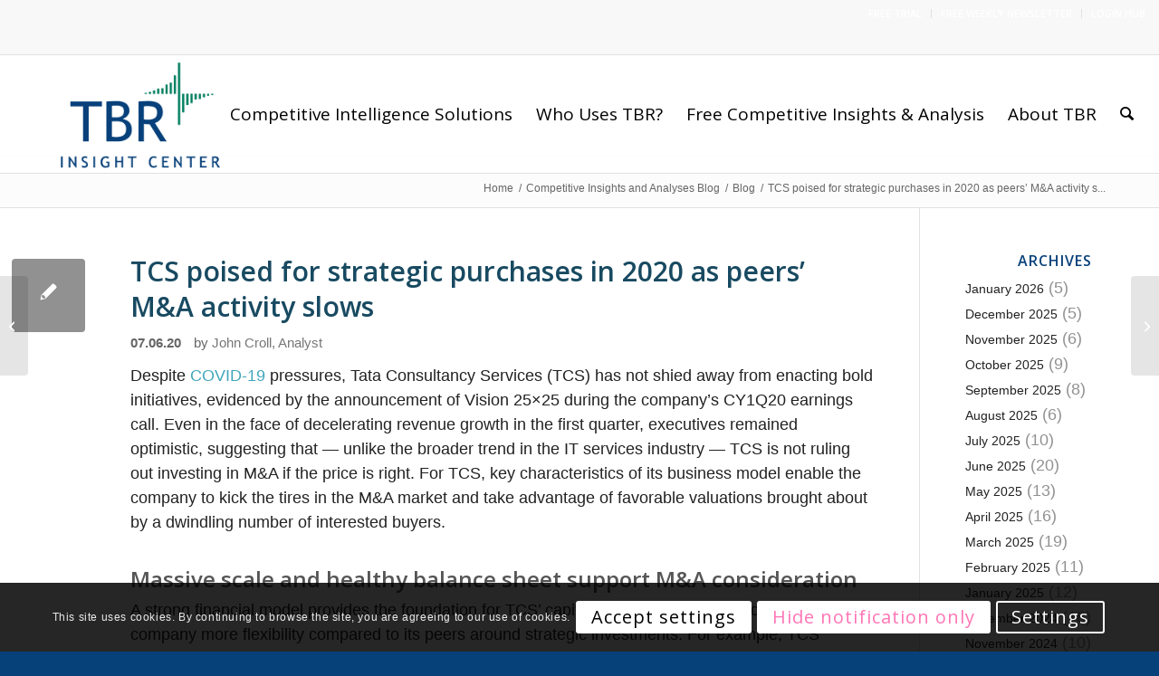

--- FILE ---
content_type: text/html; charset=UTF-8
request_url: https://tbri.com/blog/tcs-poised-for-strategic-purchases-in-2020-as-peers-ma-activity-slows/
body_size: 31520
content:
<!DOCTYPE html>
<html lang="en-US" prefix="og: https://ogp.me/ns# fb: https://ogp.me/ns/fb# article: https://ogp.me/ns/article#" class="html_stretched responsive av-preloader-disabled  html_header_top html_logo_left html_main_nav_header html_menu_right html_custom html_header_sticky html_header_shrinking html_header_topbar_active html_mobile_menu_tablet html_header_searchicon html_content_align_center html_header_unstick_top_disabled html_header_stretch_disabled html_av-submenu-hidden html_av-submenu-display-click html_av-overlay-side html_av-overlay-side-classic html_av-submenu-clone html_entry_id_3988 av-cookies-consent-show-message-bar av-cookies-cookie-consent-enabled av-cookies-can-opt-out av-cookies-user-silent-accept avia-cookie-check-browser-settings av-no-preview av-default-lightbox html_text_menu_active av-mobile-menu-switch-portrait">
<head>
<meta charset="UTF-8" />


<!-- mobile setting -->
<meta name="viewport" content="width=device-width, initial-scale=1">

<!-- Scripts/CSS and wp_head hook -->


<meta name="wpsso-begin" content="wpsso structured data begin"/>
<!-- generator:1 --><meta name="generator" content="WPSSO Core 21.11.2/S"/>
<link rel="shortlink" href="https://tbri.com/?p=3988"/>
<meta property="fb:app_id" content="966242223397117"/>
<meta property="og:type" content="article"/>
<meta property="og:url" content="https://tbri.com/blog/tcs-poised-for-strategic-purchases-in-2020-as-peers-ma-activity-slows/"/>
<meta property="og:locale" content="en_US"/>
<meta property="og:site_name" content="TBR"/>
<meta property="og:title" content="TCS poised for strategic purchases in 2020 as peers&rsquo; M&amp;A activity..."/>
<meta property="og:description" content="The central component of TCS&rsquo; acquisitions strategy will be targeting M&amp;A candidates that can quickly and cost-efficiently add to its IP portfolio."/>
<meta property="og:updated_time" content="2020-07-06T19:59:03+00:00"/>
<!-- og:image:1 --><meta property="og:image" content="https://tbri.com/wp-content/uploads/2023/10/TBR-Logo-1200x628-cropped.jpg"/>
<!-- og:image:1 --><meta property="og:image:width" content="1200"/>
<!-- og:image:1 --><meta property="og:image:height" content="628"/>
<meta property="article:published_time" content="2020-07-06T19:59:03+00:00"/>
<meta property="article:modified_time" content="2020-07-06T19:59:03+00:00"/>
<meta name="twitter:domain" content="tbri.com"/>
<meta name="twitter:title" content="TCS poised for strategic purchases in 2020 as peers&rsquo; M&amp;A activity..."/>
<meta name="twitter:description" content="The central component of TCS&rsquo; acquisitions strategy will be targeting M&amp;A candidates that can quickly and cost-efficiently add to its IP portfolio."/>
<meta name="twitter:card" content="summary"/>
<meta name="twitter:label1" content="Written by"/>
<meta name="twitter:data1" content="John Croll, Analyst"/>
<meta name="twitter:label2" content="Est. reading time"/>
<meta name="twitter:data2" content="4 minutes"/>
<meta name="author" content="John Croll, Analyst"/>
<meta name="thumbnail" content="https://tbri.com/wp-content/uploads/2023/10/TBR-Logo-1200x628-cropped.jpg"/>
<script type="application/ld+json" id="wpsso-schema-graph">{
    "@context": "https://schema.org",
    "@graph": [
        {
            "@id": "/blog/tcs-poised-for-strategic-purchases-in-2020-as-peers-ma-activity-slows/#sso/blog-posting/3988",
            "@context": "https://schema.org",
            "@type": "BlogPosting",
            "mainEntityOfPage": "https://tbri.com/blog/tcs-poised-for-strategic-purchases-in-2020-as-peers-ma-activity-slows/",
            "url": "https://tbri.com/blog/tcs-poised-for-strategic-purchases-in-2020-as-peers-ma-activity-slows/",
            "sameAs": [
                "https://tbri.com/?p=3988"
            ],
            "name": "TCS poised for strategic purchases in 2020 as peers&rsquo; M&amp;A activity...",
            "alternateName": "TCS poised for strategic purchases in 2020 as peers&rsquo; M&amp;A activity slows  &ndash; TBR",
            "description": "The central component of TCS&rsquo; acquisitions strategy will be targeting M&amp;A candidates that can quickly and cost-efficiently add to its IP portfolio.",
            "publisher": [
                {
                    "@id": "/#sso/organization/site/org-banner-url"
                }
            ],
            "headline": "TCS poised for strategic purchases in 2020 as peers&rsquo; M&amp;A activity slows  &ndash; TBR",
            "inLanguage": "en_US",
            "datePublished": "2020-07-06T19:59:03+00:00",
            "dateModified": "2020-07-06T19:59:03+00:00",
            "author": {
                "@id": "/fb0625fb7af245174ea1588a38bbe378#sso/person"
            },
            "thumbnailUrl": "https://tbri.com/wp-content/uploads/2023/10/TBR-Logo-1200x628-cropped.jpg",
            "image": [
                {
                    "@id": "/wp-content/uploads/2023/10/TBR-Logo-1200x675-cropped.jpg#sso/image-object"
                }
            ],
            "commentCount": 0,
            "timeRequired": "PT4M"
        },
        {
            "@id": "/#sso/organization/site/org-banner-url",
            "@context": "https://schema.org",
            "@type": "Organization",
            "url": "https://tbri.com/",
            "name": "TBR",
            "description": "Technology Business Research"
        },
        {
            "@id": "/fb0625fb7af245174ea1588a38bbe378#sso/person",
            "@context": "https://schema.org",
            "@type": "Person",
            "name": "John Croll, Analyst",
            "givenName": "John",
            "familyName": "Croll",
            "description": "John Croll is an analyst in TBR&rsquo;s Professional Services Practice. John&rsquo;s vendor coverage includes Tata Consultancy Services, Tech Mahindra, Infosys, CGI, Accenture, DXC Technology and IBM.",
            "image": [
                {
                    "@id": "/wp-content/uploads/2023/10/TBR-Logo-1200x675-cropped.jpg#sso/image-object"
                }
            ]
        },
        {
            "@id": "/wp-content/uploads/2023/10/TBR-Logo-1200x675-cropped.jpg#sso/image-object",
            "@context": "https://schema.org",
            "@type": "ImageObject",
            "url": "https://tbri.com/wp-content/uploads/2023/10/TBR-Logo-1200x675-cropped.jpg",
            "identifier": "14106-wpsso-schema-16x9",
            "name": "TBR Logo  &ndash; TBR",
            "description": "No description.",
            "encodingFormat": "image/jpeg",
            "uploadDate": "2023-10-01T01:42:09+00:00",
            "width": [
                {
                    "@id": "#sso/qv-width-px-1200"
                }
            ],
            "height": [
                {
                    "@id": "#sso/qv-height-px-675"
                }
            ]
        },
        {
            "@id": "#sso/qv-width-px-1200",
            "@context": "https://schema.org",
            "@type": "QuantitativeValue",
            "name": "Width",
            "unitText": "px",
            "unitCode": "E37",
            "value": "1200"
        },
        {
            "@id": "#sso/qv-height-px-675",
            "@context": "https://schema.org",
            "@type": "QuantitativeValue",
            "name": "Height",
            "unitText": "px",
            "unitCode": "E37",
            "value": "675"
        }
    ]
}</script>
<meta name="wpsso-end" content="wpsso structured data end"/>
<meta name="wpsso-cached" content="2026-01-04T15:06:14+00:00 for tbri.com"/>
<meta name="wpsso-added" content="2026-01-19T17:01:02+00:00 in 0.005330 secs (68.26 MB peak)"/>

<meta name='robots' content='index, follow, max-image-preview:large, max-snippet:-1, max-video-preview:-1' />
<script id="cookieyes" type="text/javascript" src="https://cdn-cookieyes.com/client_data/d095a7d8a6d357b63a641fcb/script.js"></script>
<!-- Google Tag Manager for WordPress by gtm4wp.com -->
<script data-cfasync="false" data-pagespeed-no-defer>
	var gtm4wp_datalayer_name = "dataLayer";
	var dataLayer = dataLayer || [];
</script>
<!-- End Google Tag Manager for WordPress by gtm4wp.com -->
				<script type='text/javascript'>

				function avia_cookie_check_sessionStorage()
				{
					//	FF throws error when all cookies blocked !!
					var sessionBlocked = false;
					try
					{
						var test = sessionStorage.getItem( 'aviaCookieRefused' ) != null;
					}
					catch(e)
					{
						sessionBlocked = true;
					}

					var aviaCookieRefused = ! sessionBlocked ? sessionStorage.getItem( 'aviaCookieRefused' ) : null;

					var html = document.getElementsByTagName('html')[0];

					/**
					 * Set a class to avoid calls to sessionStorage
					 */
					if( sessionBlocked || aviaCookieRefused )
					{
						if( html.className.indexOf('av-cookies-session-refused') < 0 )
						{
							html.className += ' av-cookies-session-refused';
						}
					}

					if( sessionBlocked || aviaCookieRefused || document.cookie.match(/aviaCookieConsent/) )
					{
						if( html.className.indexOf('av-cookies-user-silent-accept') >= 0 )
						{
							 html.className = html.className.replace(/\bav-cookies-user-silent-accept\b/g, '');
						}
					}
				}

				avia_cookie_check_sessionStorage();

			</script>
			
	<!-- This site is optimized with the Yoast SEO Premium plugin v26.7 (Yoast SEO v26.7) - https://yoast.com/wordpress/plugins/seo/ -->
	<title>TCS poised for strategic purchases in 2020 as peers’ M&amp;A activity slows - TBR</title>
	<meta name="description" content="The central component of TCS’ acquisitions strategy will be targeting M&amp;A candidates that can quickly and cost-efficiently add to its IP portfolio." />
	<link rel="canonical" href="https://tbri.com/blog/tcs-poised-for-strategic-purchases-in-2020-as-peers-ma-activity-slows/" />
	<script type="application/ld+json" class="yoast-schema-graph">{"@context":"https://schema.org","@graph":[{"@type":"BreadcrumbList","@id":"https://tbri.com/blog/tcs-poised-for-strategic-purchases-in-2020-as-peers-ma-activity-slows/#breadcrumb","itemListElement":[{"@type":"ListItem","position":1,"name":"Home","item":"https://tbri.com/"},{"@type":"ListItem","position":2,"name":"TCS poised for strategic purchases in 2020 as peers’ M&#038;A activity slows"}]}]}</script>
	<!-- / Yoast SEO Premium plugin. -->


<link rel='dns-prefetch' href='//js.hs-scripts.com' />
<link rel="alternate" type="application/rss+xml" title="TBR &raquo; Feed" href="https://tbri.com/feed/" />
<link rel="alternate" type="application/rss+xml" title="TBR &raquo; Comments Feed" href="https://tbri.com/comments/feed/" />
<link rel="alternate" type="application/rss+xml" title="TBR &raquo; TCS poised for strategic purchases in 2020 as peers’ M&#038;A activity slows Comments Feed" href="https://tbri.com/blog/tcs-poised-for-strategic-purchases-in-2020-as-peers-ma-activity-slows/feed/" />
<link rel="alternate" title="oEmbed (JSON)" type="application/json+oembed" href="https://tbri.com/wp-json/oembed/1.0/embed?url=https%3A%2F%2Ftbri.com%2Fblog%2Ftcs-poised-for-strategic-purchases-in-2020-as-peers-ma-activity-slows%2F" />
<link rel="alternate" title="oEmbed (XML)" type="text/xml+oembed" href="https://tbri.com/wp-json/oembed/1.0/embed?url=https%3A%2F%2Ftbri.com%2Fblog%2Ftcs-poised-for-strategic-purchases-in-2020-as-peers-ma-activity-slows%2F&#038;format=xml" />

<!-- google webfont font replacement -->

			<script type='text/javascript'>

				(function() {

					/*	check if webfonts are disabled by user setting via cookie - or user must opt in.	*/
					var html = document.getElementsByTagName('html')[0];
					var cookie_check = html.className.indexOf('av-cookies-needs-opt-in') >= 0 || html.className.indexOf('av-cookies-can-opt-out') >= 0;
					var allow_continue = true;
					var silent_accept_cookie = html.className.indexOf('av-cookies-user-silent-accept') >= 0;

					if( cookie_check && ! silent_accept_cookie )
					{
						if( ! document.cookie.match(/aviaCookieConsent/) || html.className.indexOf('av-cookies-session-refused') >= 0 )
						{
							allow_continue = false;
						}
						else
						{
							if( ! document.cookie.match(/aviaPrivacyRefuseCookiesHideBar/) )
							{
								allow_continue = false;
							}
							else if( ! document.cookie.match(/aviaPrivacyEssentialCookiesEnabled/) )
							{
								allow_continue = false;
							}
							else if( document.cookie.match(/aviaPrivacyGoogleWebfontsDisabled/) )
							{
								allow_continue = false;
							}
						}
					}

					if( allow_continue )
					{
						var f = document.createElement('link');

						f.type 	= 'text/css';
						f.rel 	= 'stylesheet';
						f.href 	= 'https://fonts.googleapis.com/css?family=Open+Sans:400,600&display=auto';
						f.id 	= 'avia-google-webfont';

						document.getElementsByTagName('head')[0].appendChild(f);
					}
				})();

			</script>
			<style id='wp-img-auto-sizes-contain-inline-css' type='text/css'>
img:is([sizes=auto i],[sizes^="auto," i]){contain-intrinsic-size:3000px 1500px}
/*# sourceURL=wp-img-auto-sizes-contain-inline-css */
</style>
<link rel='stylesheet' id='sgr-css' href='https://tbri.com/wp-content/plugins/simple-google-recaptcha/sgr.css?ver=1663965966' type='text/css' media='all' />
<link rel='stylesheet' id='avia-grid-css' href='https://tbri.com/wp-content/themes/enfold/css/grid.css?ver=7.1.3' type='text/css' media='all' />
<link rel='stylesheet' id='avia-base-css' href='https://tbri.com/wp-content/themes/enfold/css/base.css?ver=7.1.3' type='text/css' media='all' />
<link rel='stylesheet' id='avia-layout-css' href='https://tbri.com/wp-content/themes/enfold/css/layout.css?ver=7.1.3' type='text/css' media='all' />
<link rel='stylesheet' id='avia-module-audioplayer-css' href='https://tbri.com/wp-content/themes/enfold/config-templatebuilder/avia-shortcodes/audio-player/audio-player.css?ver=7.1.3' type='text/css' media='all' />
<link rel='stylesheet' id='avia-module-blog-css' href='https://tbri.com/wp-content/themes/enfold/config-templatebuilder/avia-shortcodes/blog/blog.css?ver=7.1.3' type='text/css' media='all' />
<link rel='stylesheet' id='avia-module-postslider-css' href='https://tbri.com/wp-content/themes/enfold/config-templatebuilder/avia-shortcodes/postslider/postslider.css?ver=7.1.3' type='text/css' media='all' />
<link rel='stylesheet' id='avia-module-button-css' href='https://tbri.com/wp-content/themes/enfold/config-templatebuilder/avia-shortcodes/buttons/buttons.css?ver=7.1.3' type='text/css' media='all' />
<link rel='stylesheet' id='avia-module-buttonrow-css' href='https://tbri.com/wp-content/themes/enfold/config-templatebuilder/avia-shortcodes/buttonrow/buttonrow.css?ver=7.1.3' type='text/css' media='all' />
<link rel='stylesheet' id='avia-module-button-fullwidth-css' href='https://tbri.com/wp-content/themes/enfold/config-templatebuilder/avia-shortcodes/buttons_fullwidth/buttons_fullwidth.css?ver=7.1.3' type='text/css' media='all' />
<link rel='stylesheet' id='avia-module-comments-css' href='https://tbri.com/wp-content/themes/enfold/config-templatebuilder/avia-shortcodes/comments/comments.css?ver=7.1.3' type='text/css' media='all' />
<link rel='stylesheet' id='avia-module-slideshow-css' href='https://tbri.com/wp-content/themes/enfold/config-templatebuilder/avia-shortcodes/slideshow/slideshow.css?ver=7.1.3' type='text/css' media='all' />
<link rel='stylesheet' id='avia-module-slideshow-contentpartner-css' href='https://tbri.com/wp-content/themes/enfold/config-templatebuilder/avia-shortcodes/contentslider/contentslider.css?ver=7.1.3' type='text/css' media='all' />
<link rel='stylesheet' id='avia-module-gallery-css' href='https://tbri.com/wp-content/themes/enfold/config-templatebuilder/avia-shortcodes/gallery/gallery.css?ver=7.1.3' type='text/css' media='all' />
<link rel='stylesheet' id='avia-module-gallery-hor-css' href='https://tbri.com/wp-content/themes/enfold/config-templatebuilder/avia-shortcodes/gallery_horizontal/gallery_horizontal.css?ver=7.1.3' type='text/css' media='all' />
<link rel='stylesheet' id='avia-module-maps-css' href='https://tbri.com/wp-content/themes/enfold/config-templatebuilder/avia-shortcodes/google_maps/google_maps.css?ver=7.1.3' type='text/css' media='all' />
<link rel='stylesheet' id='avia-module-gridrow-css' href='https://tbri.com/wp-content/themes/enfold/config-templatebuilder/avia-shortcodes/grid_row/grid_row.css?ver=7.1.3' type='text/css' media='all' />
<link rel='stylesheet' id='avia-module-heading-css' href='https://tbri.com/wp-content/themes/enfold/config-templatebuilder/avia-shortcodes/heading/heading.css?ver=7.1.3' type='text/css' media='all' />
<link rel='stylesheet' id='avia-module-hr-css' href='https://tbri.com/wp-content/themes/enfold/config-templatebuilder/avia-shortcodes/hr/hr.css?ver=7.1.3' type='text/css' media='all' />
<link rel='stylesheet' id='avia-module-icon-css' href='https://tbri.com/wp-content/themes/enfold/config-templatebuilder/avia-shortcodes/icon/icon.css?ver=7.1.3' type='text/css' media='all' />
<link rel='stylesheet' id='avia-module-iconbox-css' href='https://tbri.com/wp-content/themes/enfold/config-templatebuilder/avia-shortcodes/iconbox/iconbox.css?ver=7.1.3' type='text/css' media='all' />
<link rel='stylesheet' id='avia-module-iconlist-css' href='https://tbri.com/wp-content/themes/enfold/config-templatebuilder/avia-shortcodes/iconlist/iconlist.css?ver=7.1.3' type='text/css' media='all' />
<link rel='stylesheet' id='avia-module-image-css' href='https://tbri.com/wp-content/themes/enfold/config-templatebuilder/avia-shortcodes/image/image.css?ver=7.1.3' type='text/css' media='all' />
<link rel='stylesheet' id='avia-module-promobox-css' href='https://tbri.com/wp-content/themes/enfold/config-templatebuilder/avia-shortcodes/promobox/promobox.css?ver=7.1.3' type='text/css' media='all' />
<link rel='stylesheet' id='avia-module-social-css' href='https://tbri.com/wp-content/themes/enfold/config-templatebuilder/avia-shortcodes/social_share/social_share.css?ver=7.1.3' type='text/css' media='all' />
<link rel='stylesheet' id='avia-module-table-css' href='https://tbri.com/wp-content/themes/enfold/config-templatebuilder/avia-shortcodes/table/table.css?ver=7.1.3' type='text/css' media='all' />
<link rel='stylesheet' id='avia-module-tabs-css' href='https://tbri.com/wp-content/themes/enfold/config-templatebuilder/avia-shortcodes/tabs/tabs.css?ver=7.1.3' type='text/css' media='all' />
<link rel='stylesheet' id='avia-module-testimonials-css' href='https://tbri.com/wp-content/themes/enfold/config-templatebuilder/avia-shortcodes/testimonials/testimonials.css?ver=7.1.3' type='text/css' media='all' />
<link rel='stylesheet' id='avia-module-toggles-css' href='https://tbri.com/wp-content/themes/enfold/config-templatebuilder/avia-shortcodes/toggles/toggles.css?ver=7.1.3' type='text/css' media='all' />
<link rel='stylesheet' id='avia-module-video-css' href='https://tbri.com/wp-content/themes/enfold/config-templatebuilder/avia-shortcodes/video/video.css?ver=7.1.3' type='text/css' media='all' />
<style id='wp-emoji-styles-inline-css' type='text/css'>

	img.wp-smiley, img.emoji {
		display: inline !important;
		border: none !important;
		box-shadow: none !important;
		height: 1em !important;
		width: 1em !important;
		margin: 0 0.07em !important;
		vertical-align: -0.1em !important;
		background: none !important;
		padding: 0 !important;
	}
/*# sourceURL=wp-emoji-styles-inline-css */
</style>
<style id='wp-block-library-inline-css' type='text/css'>
:root{--wp-block-synced-color:#7a00df;--wp-block-synced-color--rgb:122,0,223;--wp-bound-block-color:var(--wp-block-synced-color);--wp-editor-canvas-background:#ddd;--wp-admin-theme-color:#007cba;--wp-admin-theme-color--rgb:0,124,186;--wp-admin-theme-color-darker-10:#006ba1;--wp-admin-theme-color-darker-10--rgb:0,107,160.5;--wp-admin-theme-color-darker-20:#005a87;--wp-admin-theme-color-darker-20--rgb:0,90,135;--wp-admin-border-width-focus:2px}@media (min-resolution:192dpi){:root{--wp-admin-border-width-focus:1.5px}}.wp-element-button{cursor:pointer}:root .has-very-light-gray-background-color{background-color:#eee}:root .has-very-dark-gray-background-color{background-color:#313131}:root .has-very-light-gray-color{color:#eee}:root .has-very-dark-gray-color{color:#313131}:root .has-vivid-green-cyan-to-vivid-cyan-blue-gradient-background{background:linear-gradient(135deg,#00d084,#0693e3)}:root .has-purple-crush-gradient-background{background:linear-gradient(135deg,#34e2e4,#4721fb 50%,#ab1dfe)}:root .has-hazy-dawn-gradient-background{background:linear-gradient(135deg,#faaca8,#dad0ec)}:root .has-subdued-olive-gradient-background{background:linear-gradient(135deg,#fafae1,#67a671)}:root .has-atomic-cream-gradient-background{background:linear-gradient(135deg,#fdd79a,#004a59)}:root .has-nightshade-gradient-background{background:linear-gradient(135deg,#330968,#31cdcf)}:root .has-midnight-gradient-background{background:linear-gradient(135deg,#020381,#2874fc)}:root{--wp--preset--font-size--normal:16px;--wp--preset--font-size--huge:42px}.has-regular-font-size{font-size:1em}.has-larger-font-size{font-size:2.625em}.has-normal-font-size{font-size:var(--wp--preset--font-size--normal)}.has-huge-font-size{font-size:var(--wp--preset--font-size--huge)}.has-text-align-center{text-align:center}.has-text-align-left{text-align:left}.has-text-align-right{text-align:right}.has-fit-text{white-space:nowrap!important}#end-resizable-editor-section{display:none}.aligncenter{clear:both}.items-justified-left{justify-content:flex-start}.items-justified-center{justify-content:center}.items-justified-right{justify-content:flex-end}.items-justified-space-between{justify-content:space-between}.screen-reader-text{border:0;clip-path:inset(50%);height:1px;margin:-1px;overflow:hidden;padding:0;position:absolute;width:1px;word-wrap:normal!important}.screen-reader-text:focus{background-color:#ddd;clip-path:none;color:#444;display:block;font-size:1em;height:auto;left:5px;line-height:normal;padding:15px 23px 14px;text-decoration:none;top:5px;width:auto;z-index:100000}html :where(.has-border-color){border-style:solid}html :where([style*=border-top-color]){border-top-style:solid}html :where([style*=border-right-color]){border-right-style:solid}html :where([style*=border-bottom-color]){border-bottom-style:solid}html :where([style*=border-left-color]){border-left-style:solid}html :where([style*=border-width]){border-style:solid}html :where([style*=border-top-width]){border-top-style:solid}html :where([style*=border-right-width]){border-right-style:solid}html :where([style*=border-bottom-width]){border-bottom-style:solid}html :where([style*=border-left-width]){border-left-style:solid}html :where(img[class*=wp-image-]){height:auto;max-width:100%}:where(figure){margin:0 0 1em}html :where(.is-position-sticky){--wp-admin--admin-bar--position-offset:var(--wp-admin--admin-bar--height,0px)}@media screen and (max-width:600px){html :where(.is-position-sticky){--wp-admin--admin-bar--position-offset:0px}}

/*# sourceURL=wp-block-library-inline-css */
</style><style id='wp-block-heading-inline-css' type='text/css'>
h1:where(.wp-block-heading).has-background,h2:where(.wp-block-heading).has-background,h3:where(.wp-block-heading).has-background,h4:where(.wp-block-heading).has-background,h5:where(.wp-block-heading).has-background,h6:where(.wp-block-heading).has-background{padding:1.25em 2.375em}h1.has-text-align-left[style*=writing-mode]:where([style*=vertical-lr]),h1.has-text-align-right[style*=writing-mode]:where([style*=vertical-rl]),h2.has-text-align-left[style*=writing-mode]:where([style*=vertical-lr]),h2.has-text-align-right[style*=writing-mode]:where([style*=vertical-rl]),h3.has-text-align-left[style*=writing-mode]:where([style*=vertical-lr]),h3.has-text-align-right[style*=writing-mode]:where([style*=vertical-rl]),h4.has-text-align-left[style*=writing-mode]:where([style*=vertical-lr]),h4.has-text-align-right[style*=writing-mode]:where([style*=vertical-rl]),h5.has-text-align-left[style*=writing-mode]:where([style*=vertical-lr]),h5.has-text-align-right[style*=writing-mode]:where([style*=vertical-rl]),h6.has-text-align-left[style*=writing-mode]:where([style*=vertical-lr]),h6.has-text-align-right[style*=writing-mode]:where([style*=vertical-rl]){rotate:180deg}
/*# sourceURL=https://tbri.com/wp-includes/blocks/heading/style.min.css */
</style>
<style id='wp-block-paragraph-inline-css' type='text/css'>
.is-small-text{font-size:.875em}.is-regular-text{font-size:1em}.is-large-text{font-size:2.25em}.is-larger-text{font-size:3em}.has-drop-cap:not(:focus):first-letter{float:left;font-size:8.4em;font-style:normal;font-weight:100;line-height:.68;margin:.05em .1em 0 0;text-transform:uppercase}body.rtl .has-drop-cap:not(:focus):first-letter{float:none;margin-left:.1em}p.has-drop-cap.has-background{overflow:hidden}:root :where(p.has-background){padding:1.25em 2.375em}:where(p.has-text-color:not(.has-link-color)) a{color:inherit}p.has-text-align-left[style*="writing-mode:vertical-lr"],p.has-text-align-right[style*="writing-mode:vertical-rl"]{rotate:180deg}
/*# sourceURL=https://tbri.com/wp-includes/blocks/paragraph/style.min.css */
</style>
<style id='global-styles-inline-css' type='text/css'>
:root{--wp--preset--aspect-ratio--square: 1;--wp--preset--aspect-ratio--4-3: 4/3;--wp--preset--aspect-ratio--3-4: 3/4;--wp--preset--aspect-ratio--3-2: 3/2;--wp--preset--aspect-ratio--2-3: 2/3;--wp--preset--aspect-ratio--16-9: 16/9;--wp--preset--aspect-ratio--9-16: 9/16;--wp--preset--color--black: #000000;--wp--preset--color--cyan-bluish-gray: #abb8c3;--wp--preset--color--white: #ffffff;--wp--preset--color--pale-pink: #f78da7;--wp--preset--color--vivid-red: #cf2e2e;--wp--preset--color--luminous-vivid-orange: #ff6900;--wp--preset--color--luminous-vivid-amber: #fcb900;--wp--preset--color--light-green-cyan: #7bdcb5;--wp--preset--color--vivid-green-cyan: #00d084;--wp--preset--color--pale-cyan-blue: #8ed1fc;--wp--preset--color--vivid-cyan-blue: #0693e3;--wp--preset--color--vivid-purple: #9b51e0;--wp--preset--color--metallic-red: #b02b2c;--wp--preset--color--maximum-yellow-red: #edae44;--wp--preset--color--yellow-sun: #eeee22;--wp--preset--color--palm-leaf: #83a846;--wp--preset--color--aero: #7bb0e7;--wp--preset--color--old-lavender: #745f7e;--wp--preset--color--steel-teal: #5f8789;--wp--preset--color--raspberry-pink: #d65799;--wp--preset--color--medium-turquoise: #4ecac2;--wp--preset--gradient--vivid-cyan-blue-to-vivid-purple: linear-gradient(135deg,rgb(6,147,227) 0%,rgb(155,81,224) 100%);--wp--preset--gradient--light-green-cyan-to-vivid-green-cyan: linear-gradient(135deg,rgb(122,220,180) 0%,rgb(0,208,130) 100%);--wp--preset--gradient--luminous-vivid-amber-to-luminous-vivid-orange: linear-gradient(135deg,rgb(252,185,0) 0%,rgb(255,105,0) 100%);--wp--preset--gradient--luminous-vivid-orange-to-vivid-red: linear-gradient(135deg,rgb(255,105,0) 0%,rgb(207,46,46) 100%);--wp--preset--gradient--very-light-gray-to-cyan-bluish-gray: linear-gradient(135deg,rgb(238,238,238) 0%,rgb(169,184,195) 100%);--wp--preset--gradient--cool-to-warm-spectrum: linear-gradient(135deg,rgb(74,234,220) 0%,rgb(151,120,209) 20%,rgb(207,42,186) 40%,rgb(238,44,130) 60%,rgb(251,105,98) 80%,rgb(254,248,76) 100%);--wp--preset--gradient--blush-light-purple: linear-gradient(135deg,rgb(255,206,236) 0%,rgb(152,150,240) 100%);--wp--preset--gradient--blush-bordeaux: linear-gradient(135deg,rgb(254,205,165) 0%,rgb(254,45,45) 50%,rgb(107,0,62) 100%);--wp--preset--gradient--luminous-dusk: linear-gradient(135deg,rgb(255,203,112) 0%,rgb(199,81,192) 50%,rgb(65,88,208) 100%);--wp--preset--gradient--pale-ocean: linear-gradient(135deg,rgb(255,245,203) 0%,rgb(182,227,212) 50%,rgb(51,167,181) 100%);--wp--preset--gradient--electric-grass: linear-gradient(135deg,rgb(202,248,128) 0%,rgb(113,206,126) 100%);--wp--preset--gradient--midnight: linear-gradient(135deg,rgb(2,3,129) 0%,rgb(40,116,252) 100%);--wp--preset--font-size--small: 1rem;--wp--preset--font-size--medium: 1.125rem;--wp--preset--font-size--large: 1.75rem;--wp--preset--font-size--x-large: clamp(1.75rem, 3vw, 2.25rem);--wp--preset--spacing--20: 0.44rem;--wp--preset--spacing--30: 0.67rem;--wp--preset--spacing--40: 1rem;--wp--preset--spacing--50: 1.5rem;--wp--preset--spacing--60: 2.25rem;--wp--preset--spacing--70: 3.38rem;--wp--preset--spacing--80: 5.06rem;--wp--preset--shadow--natural: 6px 6px 9px rgba(0, 0, 0, 0.2);--wp--preset--shadow--deep: 12px 12px 50px rgba(0, 0, 0, 0.4);--wp--preset--shadow--sharp: 6px 6px 0px rgba(0, 0, 0, 0.2);--wp--preset--shadow--outlined: 6px 6px 0px -3px rgb(255, 255, 255), 6px 6px rgb(0, 0, 0);--wp--preset--shadow--crisp: 6px 6px 0px rgb(0, 0, 0);}:root { --wp--style--global--content-size: 800px;--wp--style--global--wide-size: 1130px; }:where(body) { margin: 0; }.wp-site-blocks > .alignleft { float: left; margin-right: 2em; }.wp-site-blocks > .alignright { float: right; margin-left: 2em; }.wp-site-blocks > .aligncenter { justify-content: center; margin-left: auto; margin-right: auto; }:where(.is-layout-flex){gap: 0.5em;}:where(.is-layout-grid){gap: 0.5em;}.is-layout-flow > .alignleft{float: left;margin-inline-start: 0;margin-inline-end: 2em;}.is-layout-flow > .alignright{float: right;margin-inline-start: 2em;margin-inline-end: 0;}.is-layout-flow > .aligncenter{margin-left: auto !important;margin-right: auto !important;}.is-layout-constrained > .alignleft{float: left;margin-inline-start: 0;margin-inline-end: 2em;}.is-layout-constrained > .alignright{float: right;margin-inline-start: 2em;margin-inline-end: 0;}.is-layout-constrained > .aligncenter{margin-left: auto !important;margin-right: auto !important;}.is-layout-constrained > :where(:not(.alignleft):not(.alignright):not(.alignfull)){max-width: var(--wp--style--global--content-size);margin-left: auto !important;margin-right: auto !important;}.is-layout-constrained > .alignwide{max-width: var(--wp--style--global--wide-size);}body .is-layout-flex{display: flex;}.is-layout-flex{flex-wrap: wrap;align-items: center;}.is-layout-flex > :is(*, div){margin: 0;}body .is-layout-grid{display: grid;}.is-layout-grid > :is(*, div){margin: 0;}body{padding-top: 0px;padding-right: 0px;padding-bottom: 0px;padding-left: 0px;}a:where(:not(.wp-element-button)){text-decoration: underline;}:root :where(.wp-element-button, .wp-block-button__link){background-color: #32373c;border-width: 0;color: #fff;font-family: inherit;font-size: inherit;font-style: inherit;font-weight: inherit;letter-spacing: inherit;line-height: inherit;padding-top: calc(0.667em + 2px);padding-right: calc(1.333em + 2px);padding-bottom: calc(0.667em + 2px);padding-left: calc(1.333em + 2px);text-decoration: none;text-transform: inherit;}.has-black-color{color: var(--wp--preset--color--black) !important;}.has-cyan-bluish-gray-color{color: var(--wp--preset--color--cyan-bluish-gray) !important;}.has-white-color{color: var(--wp--preset--color--white) !important;}.has-pale-pink-color{color: var(--wp--preset--color--pale-pink) !important;}.has-vivid-red-color{color: var(--wp--preset--color--vivid-red) !important;}.has-luminous-vivid-orange-color{color: var(--wp--preset--color--luminous-vivid-orange) !important;}.has-luminous-vivid-amber-color{color: var(--wp--preset--color--luminous-vivid-amber) !important;}.has-light-green-cyan-color{color: var(--wp--preset--color--light-green-cyan) !important;}.has-vivid-green-cyan-color{color: var(--wp--preset--color--vivid-green-cyan) !important;}.has-pale-cyan-blue-color{color: var(--wp--preset--color--pale-cyan-blue) !important;}.has-vivid-cyan-blue-color{color: var(--wp--preset--color--vivid-cyan-blue) !important;}.has-vivid-purple-color{color: var(--wp--preset--color--vivid-purple) !important;}.has-metallic-red-color{color: var(--wp--preset--color--metallic-red) !important;}.has-maximum-yellow-red-color{color: var(--wp--preset--color--maximum-yellow-red) !important;}.has-yellow-sun-color{color: var(--wp--preset--color--yellow-sun) !important;}.has-palm-leaf-color{color: var(--wp--preset--color--palm-leaf) !important;}.has-aero-color{color: var(--wp--preset--color--aero) !important;}.has-old-lavender-color{color: var(--wp--preset--color--old-lavender) !important;}.has-steel-teal-color{color: var(--wp--preset--color--steel-teal) !important;}.has-raspberry-pink-color{color: var(--wp--preset--color--raspberry-pink) !important;}.has-medium-turquoise-color{color: var(--wp--preset--color--medium-turquoise) !important;}.has-black-background-color{background-color: var(--wp--preset--color--black) !important;}.has-cyan-bluish-gray-background-color{background-color: var(--wp--preset--color--cyan-bluish-gray) !important;}.has-white-background-color{background-color: var(--wp--preset--color--white) !important;}.has-pale-pink-background-color{background-color: var(--wp--preset--color--pale-pink) !important;}.has-vivid-red-background-color{background-color: var(--wp--preset--color--vivid-red) !important;}.has-luminous-vivid-orange-background-color{background-color: var(--wp--preset--color--luminous-vivid-orange) !important;}.has-luminous-vivid-amber-background-color{background-color: var(--wp--preset--color--luminous-vivid-amber) !important;}.has-light-green-cyan-background-color{background-color: var(--wp--preset--color--light-green-cyan) !important;}.has-vivid-green-cyan-background-color{background-color: var(--wp--preset--color--vivid-green-cyan) !important;}.has-pale-cyan-blue-background-color{background-color: var(--wp--preset--color--pale-cyan-blue) !important;}.has-vivid-cyan-blue-background-color{background-color: var(--wp--preset--color--vivid-cyan-blue) !important;}.has-vivid-purple-background-color{background-color: var(--wp--preset--color--vivid-purple) !important;}.has-metallic-red-background-color{background-color: var(--wp--preset--color--metallic-red) !important;}.has-maximum-yellow-red-background-color{background-color: var(--wp--preset--color--maximum-yellow-red) !important;}.has-yellow-sun-background-color{background-color: var(--wp--preset--color--yellow-sun) !important;}.has-palm-leaf-background-color{background-color: var(--wp--preset--color--palm-leaf) !important;}.has-aero-background-color{background-color: var(--wp--preset--color--aero) !important;}.has-old-lavender-background-color{background-color: var(--wp--preset--color--old-lavender) !important;}.has-steel-teal-background-color{background-color: var(--wp--preset--color--steel-teal) !important;}.has-raspberry-pink-background-color{background-color: var(--wp--preset--color--raspberry-pink) !important;}.has-medium-turquoise-background-color{background-color: var(--wp--preset--color--medium-turquoise) !important;}.has-black-border-color{border-color: var(--wp--preset--color--black) !important;}.has-cyan-bluish-gray-border-color{border-color: var(--wp--preset--color--cyan-bluish-gray) !important;}.has-white-border-color{border-color: var(--wp--preset--color--white) !important;}.has-pale-pink-border-color{border-color: var(--wp--preset--color--pale-pink) !important;}.has-vivid-red-border-color{border-color: var(--wp--preset--color--vivid-red) !important;}.has-luminous-vivid-orange-border-color{border-color: var(--wp--preset--color--luminous-vivid-orange) !important;}.has-luminous-vivid-amber-border-color{border-color: var(--wp--preset--color--luminous-vivid-amber) !important;}.has-light-green-cyan-border-color{border-color: var(--wp--preset--color--light-green-cyan) !important;}.has-vivid-green-cyan-border-color{border-color: var(--wp--preset--color--vivid-green-cyan) !important;}.has-pale-cyan-blue-border-color{border-color: var(--wp--preset--color--pale-cyan-blue) !important;}.has-vivid-cyan-blue-border-color{border-color: var(--wp--preset--color--vivid-cyan-blue) !important;}.has-vivid-purple-border-color{border-color: var(--wp--preset--color--vivid-purple) !important;}.has-metallic-red-border-color{border-color: var(--wp--preset--color--metallic-red) !important;}.has-maximum-yellow-red-border-color{border-color: var(--wp--preset--color--maximum-yellow-red) !important;}.has-yellow-sun-border-color{border-color: var(--wp--preset--color--yellow-sun) !important;}.has-palm-leaf-border-color{border-color: var(--wp--preset--color--palm-leaf) !important;}.has-aero-border-color{border-color: var(--wp--preset--color--aero) !important;}.has-old-lavender-border-color{border-color: var(--wp--preset--color--old-lavender) !important;}.has-steel-teal-border-color{border-color: var(--wp--preset--color--steel-teal) !important;}.has-raspberry-pink-border-color{border-color: var(--wp--preset--color--raspberry-pink) !important;}.has-medium-turquoise-border-color{border-color: var(--wp--preset--color--medium-turquoise) !important;}.has-vivid-cyan-blue-to-vivid-purple-gradient-background{background: var(--wp--preset--gradient--vivid-cyan-blue-to-vivid-purple) !important;}.has-light-green-cyan-to-vivid-green-cyan-gradient-background{background: var(--wp--preset--gradient--light-green-cyan-to-vivid-green-cyan) !important;}.has-luminous-vivid-amber-to-luminous-vivid-orange-gradient-background{background: var(--wp--preset--gradient--luminous-vivid-amber-to-luminous-vivid-orange) !important;}.has-luminous-vivid-orange-to-vivid-red-gradient-background{background: var(--wp--preset--gradient--luminous-vivid-orange-to-vivid-red) !important;}.has-very-light-gray-to-cyan-bluish-gray-gradient-background{background: var(--wp--preset--gradient--very-light-gray-to-cyan-bluish-gray) !important;}.has-cool-to-warm-spectrum-gradient-background{background: var(--wp--preset--gradient--cool-to-warm-spectrum) !important;}.has-blush-light-purple-gradient-background{background: var(--wp--preset--gradient--blush-light-purple) !important;}.has-blush-bordeaux-gradient-background{background: var(--wp--preset--gradient--blush-bordeaux) !important;}.has-luminous-dusk-gradient-background{background: var(--wp--preset--gradient--luminous-dusk) !important;}.has-pale-ocean-gradient-background{background: var(--wp--preset--gradient--pale-ocean) !important;}.has-electric-grass-gradient-background{background: var(--wp--preset--gradient--electric-grass) !important;}.has-midnight-gradient-background{background: var(--wp--preset--gradient--midnight) !important;}.has-small-font-size{font-size: var(--wp--preset--font-size--small) !important;}.has-medium-font-size{font-size: var(--wp--preset--font-size--medium) !important;}.has-large-font-size{font-size: var(--wp--preset--font-size--large) !important;}.has-x-large-font-size{font-size: var(--wp--preset--font-size--x-large) !important;}
/*# sourceURL=global-styles-inline-css */
</style>

<link rel='stylesheet' id='awsm-team-css-css' href='https://tbri.com/wp-content/plugins/awsm-team-pro/css/team.min.css?ver=1.10.2' type='text/css' media='all' />
<link rel='stylesheet' id='css3_tooltips_main-css' href='https://tbri.com/wp-content/plugins/css3_tooltips/styles/tooltips_main.css?ver=1649950584' type='text/css' media='all' />
<link rel='stylesheet' id='css3_tooltips_styles-css' href='https://tbri.com/wp-content/plugins/css3_tooltips/styles/tooltips_styles.css?ver=1649950584' type='text/css' media='all' />
<link rel='stylesheet' id='modal-window-css' href='https://tbri.com/wp-content/plugins/modal-window/public/assets/css/modal.min.css?ver=6.2.3' type='text/css' media='all' />
<link rel='stylesheet' id='swpm.common-css' href='https://tbri.com/wp-content/plugins/simple-membership/css/swpm.common.css?ver=4.6.9' type='text/css' media='all' />
<link rel='stylesheet' id='avia-scs-css' href='https://tbri.com/wp-content/themes/enfold/css/shortcodes.css?ver=7.1.3' type='text/css' media='all' />
<link rel='stylesheet' id='avia-fold-unfold-css' href='https://tbri.com/wp-content/themes/enfold/css/avia-snippet-fold-unfold.css?ver=7.1.3' type='text/css' media='all' />
<link rel='stylesheet' id='avia-popup-css-css' href='https://tbri.com/wp-content/themes/enfold/js/aviapopup/magnific-popup.min.css?ver=7.1.3' type='text/css' media='screen' />
<link rel='stylesheet' id='avia-lightbox-css' href='https://tbri.com/wp-content/themes/enfold/css/avia-snippet-lightbox.css?ver=7.1.3' type='text/css' media='screen' />
<link rel='stylesheet' id='avia-widget-css-css' href='https://tbri.com/wp-content/themes/enfold/css/avia-snippet-widget.css?ver=7.1.3' type='text/css' media='screen' />
<link rel='stylesheet' id='avia-dynamic-css' href='https://tbri.com/wp-content/uploads/dynamic_avia/enfold.css?ver=696b4b19aff8e' type='text/css' media='all' />
<link rel='stylesheet' id='avia-custom-css' href='https://tbri.com/wp-content/themes/enfold/css/custom.css?ver=7.1.3' type='text/css' media='all' />
<link rel='stylesheet' id='avia-cookie-css-css' href='https://tbri.com/wp-content/themes/enfold/css/avia-snippet-cookieconsent.css?ver=7.1.3' type='text/css' media='screen' />
<script type="text/javascript" id="sgr-js-extra">
/* <![CDATA[ */
var sgr = {"sgr_site_key":"6LdsS20gAAAAAEvEWRbNBgFT-JovQ33JBfmdnK29"};
//# sourceURL=sgr-js-extra
/* ]]> */
</script>
<script type="text/javascript" src="https://tbri.com/wp-content/plugins/simple-google-recaptcha/sgr.js?ver=1663965966" id="sgr-js"></script>
<script type="text/javascript" src="https://tbri.com/wp-includes/js/jquery/jquery.min.js?ver=3.7.1" id="jquery-core-js"></script>
<script type="text/javascript" src="https://tbri.com/wp-includes/js/jquery/jquery-migrate.min.js?ver=3.4.1" id="jquery-migrate-js"></script>
<script type="text/javascript" src="https://tbri.com/wp-content/uploads/dynamic_avia/avia-head-scripts-4eef96767e7ec578c4dcc5eae96076c2---696b4b27dffaf.js" id="avia-head-scripts-js"></script>
<link rel="https://api.w.org/" href="https://tbri.com/wp-json/" /><link rel="alternate" title="JSON" type="application/json" href="https://tbri.com/wp-json/wp/v2/posts/3988" /><link rel="EditURI" type="application/rsd+xml" title="RSD" href="https://tbri.com/xmlrpc.php?rsd" />
<meta name="generator" content="WordPress 6.9" />
<meta name="generator" content="Seriously Simple Podcasting 3.14.2" />
			<!-- DO NOT COPY THIS SNIPPET! Start of Page Analytics Tracking for HubSpot WordPress plugin v11.3.33-->
			<script class="hsq-set-content-id" data-content-id="blog-post">
				var _hsq = _hsq || [];
				_hsq.push(["setContentType", "blog-post"]);
			</script>
			<!-- DO NOT COPY THIS SNIPPET! End of Page Analytics Tracking for HubSpot WordPress plugin -->
			
<link rel="alternate" type="application/rss+xml" title="Podcast RSS feed" href="https://tbri.com/feed/podcast" />


<!-- Google Tag Manager for WordPress by gtm4wp.com -->
<!-- GTM Container placement set to automatic -->
<script data-cfasync="false" data-pagespeed-no-defer type="text/javascript">
	var dataLayer_content = {"pagePostType":"post","pagePostType2":"single-post","pageCategory":["blog"],"pagePostAuthor":"John Croll, Analyst"};
	dataLayer.push( dataLayer_content );
</script>
<script data-cfasync="false" data-pagespeed-no-defer type="text/javascript">
(function(w,d,s,l,i){w[l]=w[l]||[];w[l].push({'gtm.start':
new Date().getTime(),event:'gtm.js'});var f=d.getElementsByTagName(s)[0],
j=d.createElement(s),dl=l!='dataLayer'?'&l='+l:'';j.async=true;j.src=
'//www.googletagmanager.com/gtm.js?id='+i+dl;f.parentNode.insertBefore(j,f);
})(window,document,'script','dataLayer','GTM-MXG5PMM');
</script>
<!-- End Google Tag Manager for WordPress by gtm4wp.com -->
<link rel="icon" href="https://tbri.com/wp-content/uploads/2021/09/icon.png" type="image/png">
<!--[if lt IE 9]><script src="https://tbri.com/wp-content/themes/enfold/js/html5shiv.js"></script><![endif]--><link rel="profile" href="https://gmpg.org/xfn/11" />
<link rel="alternate" type="application/rss+xml" title="TBR RSS2 Feed" href="https://tbri.com/feed/" />
<link rel="pingback" href="https://tbri.com/xmlrpc.php" />

<style type='text/css' media='screen'>
 #top #header_main > .container, #top #header_main > .container .main_menu  .av-main-nav > li > a, #top #header_main #menu-item-shop .cart_dropdown_link{ height:130px; line-height: 130px; }
 .html_top_nav_header .av-logo-container{ height:130px;  }
 .html_header_top.html_header_sticky #top #wrap_all #main{ padding-top:160px; } 
</style>

<!-- To speed up the rendering and to display the site as fast as possible to the user we include some styles and scripts for above the fold content inline -->
<script type="text/javascript">'use strict';var avia_is_mobile=!1;if(/Android|webOS|iPhone|iPad|iPod|BlackBerry|IEMobile|Opera Mini/i.test(navigator.userAgent)&&'ontouchstart' in document.documentElement){avia_is_mobile=!0;document.documentElement.className+=' avia_mobile '}
else{document.documentElement.className+=' avia_desktop '};document.documentElement.className+=' js_active ';(function(){var e=['-webkit-','-moz-','-ms-',''],n='',o=!1,a=!1;for(var t in e){if(e[t]+'transform' in document.documentElement.style){o=!0;n=e[t]+'transform'};if(e[t]+'perspective' in document.documentElement.style){a=!0}};if(o){document.documentElement.className+=' avia_transform '};if(a){document.documentElement.className+=' avia_transform3d '};if(typeof document.getElementsByClassName=='function'&&typeof document.documentElement.getBoundingClientRect=='function'&&avia_is_mobile==!1){if(n&&window.innerHeight>0){setTimeout(function(){var e=0,o={},a=0,t=document.getElementsByClassName('av-parallax'),i=window.pageYOffset||document.documentElement.scrollTop;for(e=0;e<t.length;e++){t[e].style.top='0px';o=t[e].getBoundingClientRect();a=Math.ceil((window.innerHeight+i-o.top)*0.3);t[e].style[n]='translate(0px, '+a+'px)';t[e].style.top='auto';t[e].className+=' enabled-parallax '}},50)}}})();</script><link rel="icon" href="https://tbri.com/wp-content/uploads/2024/12/cropped-TBR-Insight-Center-Logo-32x32.jpg" sizes="32x32" />
<link rel="icon" href="https://tbri.com/wp-content/uploads/2024/12/cropped-TBR-Insight-Center-Logo-192x192.jpg" sizes="192x192" />
<link rel="apple-touch-icon" href="https://tbri.com/wp-content/uploads/2024/12/cropped-TBR-Insight-Center-Logo-180x180.jpg" />
<meta name="msapplication-TileImage" content="https://tbri.com/wp-content/uploads/2024/12/cropped-TBR-Insight-Center-Logo-270x270.jpg" />
		<style type="text/css" id="wp-custom-css">
			.word-break: normal;
div .flex_column
{
    position: static !important;
}
div .flex_column.coltip
{
    position: static !important;
}

li .custom-icon { list-style: square; 
  /*  list-style-image: url(/wp-content/uploads/2022/04/4_outline_speed_whitebg1.svg); */
}  
body .aligncenter, .entry-content-wrapper a:hover .aligncenter {
    clear: both;
    display: block;
    margin: 10px auto;
    padding: 1px 0 !important;
    position: relative;
}
p { margin: 1px 0 !important;}
.blocks h4 {margin-bottom: 10px;}
p+h4 { margin-top: -6px; }
.template-page .entry-content-wrapper h1, .template-page .entry-content-wrapper h2 {
    letter-spacing: 0px !important;
}
/*Header area and top nav*/

.wpforms-smart-phone-field {
    padding-left: 45px !important;
}

.main_color .header_bg,
.main_color .main_menu ul ul,
.main_color .main_menu .menu ul li a,
.main_color .pointer_arrow_wrap .pointer_arrow,
.main_color .avia_mega_div,
.main_color .av-subnav-menu>li ul,
.main_color .av-subnav-menu a {
    background-color: #ffffff;
    color: #07407a;
    font-size: 20px;
    font-weight: 500;
}

#header_meta .container {
    min-height: 60px !important;
}

#top .av_header_transparency #header_meta li {
    border-color: transparent;
}

#avia2-menu .menu-item-774 {
    margin-top: 10px;
}

#avia2-menu .menu-item-775 {
    margin-top: 10px;
}

#avia2-menu .menu-item-776 {
    margin-top: 5px;
}

#avia2-menu .menu-item-777 {
    margin-top: 5px;
}

#avia2-menu .menu-item-1373 {
    margin-top: 5px;
}

.topsoc {
    margin-top: -10px;
}

#header .mega_menu_title {
    font-size: 18px;
    text-transform: uppercase;
}

#header .mega_menu_title {
    font-weight: normal;
}

#top #header .av-main-nav>li>a .avia-menu-text,
#top #header .av-main-nav>li>a .avia-menu-subtext {
    color: #000000;
    font-weight: normal !important;
}

.html_header_top.html_header_sticky #top #wrap_all #main {
    padding-top: 172px;
}

#top .av-main-nav ul ul {
    left: 220px;
}

#top .av-main-nav ul a {
    width: 100%;
    height: auto;
    float: left;
    text-align: left;
    padding: 10px 20px;
    max-width: none;
    text-decoration: none;
    font-family: inherit;
}

.main_menu .avia-bullet {
    display: none;
}

.av-main-nav ul {
    width: 260px;
}

#top .avia-logo-element-container .slide-entry {
    padding: 25px;
}

#top .av_header_with_border.av_header_transparency #header_main {
    border: 1px solid rgba(255, 255, 255, 0.25);
    border-left: none;
    border-right: none;
    border-top-color: transparent;
    background-color: #fff !important;
    padding-bottom: 5px;
}

.title_container .breadcrumb {
    z-index: 10;
    line-height: 15px;
    font-size: 11px;
    position: absolute;
    top: 50%;
    margin-top: 0px !important;
}

.breadcrumb-title {
    display: none !important;
}

.sub-menu {
    font-family: helvetica neue, helvetica, sans-serif !important;
}

.sub-menu .menu-item-has-children .avia-bullet {
    display: block;
    position: absolute;
    height: 0;
    width: 0;
    top: 48%;
    margin-top: -4px;
    margin-left: 15px;
    border-top: 4px solid transparent !important;
    border-bottom: 4px solid transparent !important;
    border-left: 4px solid #666666;
}

ul.av-main-nav>li.current_page_item>a>.avia-menu-text,
ul.av-main-nav>li.current-page-ancestor>a>.avia-menu-text {
    color: #000000 !important;
}

.av-main-nav ul>li.current-menu-parent>a,
.av-main-nav ul>li.current-menu-item>a {
    background-color: #666666 !important;
}

.current-menu-item>a>.avia-menu-text,
.current-menu-parent>a>.avia-menu-text {
    color: #FFFFFF !important;
}

#nav_menu-2 {
    border-right: 2px solid #fff;
}

#menu-item-5623 .avia-bullet {
    display: none;
}

#menu-item-5617 .avia-bullet {
    display: none;
}

#menu-item-5657 .avia-bullet {
    display: none;
}

#menu-item-5656 .avia-bullet {
    display: none;
}

#menu-item-5673 .avia-bullet {
    display: none;
}

#menu-item-5672 .avia-bullet {
    display: none;
}

#menu-item-5777 .avia-bullet {
    display: none;
}

#menu-item-652 .avia-bullet {
    display: none;
}

#menu-item-653 .avia-bullet {
    display: none;
}

#menu-item-654 .avia-bullet {
    display: none;
}

#menu-item-2010 .avia-bullet {
    display: none;
}

#menu-item-2009 .avia-bullet {
    display: none;
}

#menu-item-655 .avia-bullet {
    display: none;
}

#menu-item-2157 .avia-bullet {
    display: none;
}

#menu-item-2156 .avia-bullet {
    display: none;
}

#menu-item-2155 .avia-bullet {
    display: none;
}

#menu-item-657 .avia-bullet {
    display: none;
}

#menu-item-2227 .avia-bullet {
    display: none;
}

#menu-item-658 .avia-bullet {
    display: none;
}


#menu-item-2323 .avia-bullet {
    display: none;
}

#menu-item-2322 .avia-bullet {
    display: none;
}

#menu-item-2321 .avia-bullet {
    display: none;
}

#menu-item-2320 .avia-bullet {
    display: none;
}

#menu-item-2422 .avia-bullet {
    display: none;
}

#menu-item-2416 .avia-bullet {
    display: none;
}

#menu-item-667 .avia-bullet {
    display: none;
}

#menu-item-1562 .avia-bullet {
    display: none;
}

#menu-item-1561 .avia-bullet {
    display: none;
}

#menu-item-2558 .avia-bullet {
    display: none;
}

#menu-item-2557 .avia-bullet {
    display: none;
}

#menu-item-2556 .avia-bullet {
    display: none;
}

#menu-item-2555 .avia-bullet {
    display: none;
}

.html_av-overlay-side #top .av-burger-overlay-scroll {
    background: #55adbd;
}

/*End header area and top nav*/

/*Left subnav*/
#widget-nav-title .widgettitle {
    text-transform: none;
    font-weight: normal;
    letter-spacing: 0;
}

.leftsubnav {
    font-size: 12px !important;
}

/*End left subnav*/


/*About Us grid*/
.drawer-style.style-2 .awsm-personal-contact-info {
    width: 20% !important;
    padding-top: 0px;
}

.drawer-style.style-2 .awsm-details {
    width: 80% !important;
}

.awsm-grid-wrapper .grid-5-col>.awsm-grid-card {
    width: 16.00%;
    margin-right: 6px;
    margin-top: 15px;
    border-bottom: 6px solid #3fa6bb;
}

.drawer-style.style-2 figcaption::after {
    content: "\e60f";
    font-family: awsmicon;
    font-size: 10px;
    position: absolute;
    top: 80%;
    right: 10px;
}

.drawer-style.style-2 figcaption {
    position: absolute;
    left: 0;
    right: 0;
    bottom: 0;
    padding: 10px;
}

.awsm-personal-info h3 {
    font-size: 18px !important;
}

.awsm-content-scrollbar h2 {
    font-size: 32px !important;
}

.awsm-table-head {
    visibility: hidden !important;
}

.drawer-style.style-2 .awsm-grid-padding .awsm-grid-control,
.drawer-style.style-2 .awsm-grid-padding a {
    color: #999;
}

.drawer-style.style-2 .awsm-personal-contact-info .awsm-social-icons span {
    border: none !important;
}

[class*=" awsm-icon-"],
[class^=awsm-icon-] {
    font-family: awsmicon !important;
    font-size: 40px !important;
    font-weight: 400;
    padding: 0px !important;

}

/*end About Us grid*/

.home-post .entry-content-wrapper .post-title {
    font-size: 24px !important;
}

.special-bull {
    list-style-type: circle !important;
    color: #fff;
}

.box {
    border: 1px solid #e1e1e1;
    border-radius: 5px;
}

div .av_one_fourth {
    margin-left: 3%;
    width: 20.0%;
}

.iconbox_top .iconbox_content {
    padding: 45px 20px 20px 20px;
    border-radius: 3px;
    box-shadow: none !important;
}

#top .av-flex-placeholder {
    display: table-cell;
    width: 3%;
}

.avia_message_box_content {
    font-size: 18px;
    text-transform: lowercase;
    font-weight: 600;
}

:root .has-black-color {
    color: #666;
}

.awsm-filter-btn::after {
    content: "";
    width: 0;
    left: 50%;
    bottom: 0;
    height: 4px;
    position: absolute;
    background: #3fa6bb;
    opacity: 0;
    -webkit-transition: all .3s ease;
    -moz-transition: all .3s ease;
    transition: all .3s ease;
}

#socket .copyright {
    float: left;
    font-size: 12px;
}

#socket .copyright a {
    color: #666;
}

#top .av-iconlist-small li {
    padding: 10px;
    min-height: 0px;
}

#top .av-iconlist-small .iconlist_icon {
    margin-right: 10px;
}

#top #wrap_all .all_colors .has-medium-font-size {
    font-size: 30px !important;
}

.av_promobox {
    padding: 20px 30px;
    clear: both;
    margin: 10px 0;
    width: 100%;
    float: left;
}

.avia-icon-list .iconlist_icon {
    height: 40px;
    width: 40px;
    line-height: 40px;
    font-size: 30px;
    text-align: center;
    border-radius: 500px;
    position: relative;
    float: left;
    margin-right: 10px;
    margin-left: 12px;
    z-index: 5;
    color: #fff;
}

.avia-icon-list .av-iconlist-empty .iconlist_title {
    margin-top: 3px;
}

.avia-icon-list .iconlist_title {
    text-transform: none;
    top: 4px;
    margin-bottom: 0;
    position: relative;
}

.avia-icon-list li {
    margin: 0;
    padding: 0 0 10px 0;
    list-style-type: none;
    list-style-position: outside;
    clear: both;
    position: relative;
}

.row-margin {
    margin: 5% 0px 3% 0px;
	  z-index: 0;
}



.iconbox .iconbox_content .iconbox_content_title {
    letter-spacing: 0.05px;
    font-weight: 500 !important;
}

.date-container {
    font-size: 0.8em;
    color: #fff !important;
    font-weight: bold;
}

.container .minor-meta {
    font-size: 0.9em;
    color: #666 !important;
}

.container {
    position: relative;
    width: 100%;
    margin: 0 auto;
    padding: 0px !important;
    clear: both;
}

.sidebar_tab .tab_titles {
    width: 33%;
    min-width: 170px;
    max-width: 400px;
    float: left;
    display: block;
}

.tab_content {
    padding: 10px !important;
}

.av-special-heading {
    width: 100%;
    clear: both;
    display: block;
    margin-top: 10px;
    position: relative;
}


/*** blog css ***/

.av-magazine .av-magazine-content-wrap .av-magazine-title {
    font-size: 24px !important;
    color: #184a61;
    line-height: 1.5em;
    text-transform: none;
    letter-spacing: normal;
    padding: 0;
    margin: 0;
}

.author .fn a {
    color: #777 !important;
}

#top .fullsize .template-blog .post-title {
    text-align: center;
    font-size: 30px;
    padding: 15px 0;
    max-width: 100%;
    /* margin: 0 auto; */
}

#top .fullsize .template-blog .post .entry-content-wrapper {
    text-align: left;
    font-size: 1.15em;
    line-height: 1.5em;
    max-width: 100%;
    margin: 0 auto;
    overflow: visible;
}

.flex_column .template-blog .post-meta-infos {
    /* margin-bottom: 10px; */
    border-top: 1px solid #ccc;
    margin-top: 15px;
}

#top .fullsize .template-blog .blog-meta {
    float: left;
    margin: 0 auto;
    display: block;
    position: relative;
    width: 81px;
    overflow: hidden;
    text-align: left;
    z-index: 1000;
    margin-right: 10px;
}

.entry-content-wrapper .post-title {
    font-size: 30px !important;
    line-height: 1.3em;
    color: #184a61;
    font-weight: 600 !important;
    text-transform: uppercase
        /*!important*/
    ;
}

.entry-content h2 {
    color: #2997ab !important;
    font-size: 30px !important;
}

.entry-content h3 {
    color: #555555 !important;
	  font-size: 24px !important;
}

.bloglist-simple .read-more-link {
    visibility: hidden;
}

#top .custom-color-heading a {
    text-decoration: none;
}

#top .main_color.fullsize .template-blog .post_delimiter {
    border-color: transparent;
}

.main_color .text-sep {
    visibility: hidden;
}

/*.author a {color: #fff !important;} */
#insights {
    border-right: 2px solid #fff;
}

#analysis {
    border-right: 2px solid #fff;
}

#text-5 {
    border-right: 2px solid #fff;
}

/*** end blog css ***/

/**forms**/
#top legend {
    display: block;
    font-weight: 400;
    font-size: 10px;
} 
.hs-form-field input[type=text], .hs-form-field input[type=email], .hs-form-field input[type=phone], .hs-form-field input[type=number], .hs-form-field input[type=tel], .hs-form-field input[type=date], .hs-form-field select, .hs-form-field textarea {
    -webkit-border-radius: 15px;
    -moz-border-radius: 15px;
    border-radius: 15px !important;
    background-clip: padding-box;
    padding: 10px 15px;
	height: 40px;
}
.hs-button  {
    background: #07407a !important;
    border-color: #07407a !important;
    color: #ffffff;
    font-size: 20px;
    line-height: 20px;
	border-radius: 15px !important;
    font-family: arial, helvetica, sans-serif;
}

/**end forms**/

/**footer***/

#footer .widget {
    min-height: 200px;
}

#socket {
    font-size: 16px;
    height: 50px !important;
    margin-top: 0px;
    0 z-index: 1;
}

div .av_two_third {
    margin-left: 3%;
    width: 64.66666666666666%;
}

div .av_one_third {
    margin-left: 3% !important;
    width: 29.333333333333332%;
}

.widget_nav_menu .current-menu-item>a,
.widget_nav_menu .current_page_item>a {
    font-weight: bold !important;
    color: #333 !important;
}

.widget_nav_menu a:hover {
    font-weight: bold !important;
    color: #333 !important;
}

/** end footer**/

.tab_titles {
    font-size: 20px;
    font-weight: bold;
}

.main_color .template-archives .tabcontainer a,
#top .main_color .tabcontainer .tab:hover,
#top .main_color .tabcontainer .tab.active_tab {
    color: #333;
}

.main_color .sidebar_tab,
.main_color .tabcontainer .tab {
    color: #3fa6bb;
}

/** form styles **/

div.wpforms-container-full .wpforms-form .wpforms-field {
    padding: 4px 0;
    clear: none !important;
}

div.wpforms-container-full .wpforms-form input[type=submit],
div.wpforms-container-full .wpforms-form button[type=submit],
div.wpforms-container-full .wpforms-form .wpforms-page-button {
    background-color: #3fa6bb;
    border: 1px solid #fff;
    color: #fff;
    font-size: 18px;
    padding: 6px 25px;
    text-transform: uppercase;
    border-radius: 55px;
}

#top label {
    font-weight: bold;
    font-size: 14px;
}

div.wpforms-container-full .wpforms-form .wpforms-field {
    padding: 4px 0;
    clear: both;
}

div.wpforms-container-full .wpforms-form input[type=text] {
    height: 36px;
}

#top .input-text,
#top input[type="text"],
#top input[type="input"],
#top input[type="password"],
#top input[type="email"],
#top input[type="number"],
#top input[type="url"],
#top input[type="tel"],
#top input[type="search"],
#top textarea,
#top select {
    -webkit-appearance: none;
    font: 14px "HelveticaNeue", "Helvetica Neue", Helvetica, Arial, sans-serif;
    margin-bottom: 10px;
}

.formbg1 {
    background-color: #efefef;
    padding: 10px;
}


.responsive .container {
    max-width: 1400px;
    padding: 0px 15px 0px 1% !important;
}
.page-banner > div {
    height: 328px !important;
}

#av-layout-grid-1 > div {
    height: 328px !important;
}

/** RESPONSIVE**/

@media only screen and (max-width: 767px) {
    .responsive #top .av-large-testimonial-slider.avia-testimonial-wrapper .avia-testimonial {
        padding: 0 20px;
        font-size: .85em;
    }
    .page-banner > div {
        height: auto;
    }
    #av-layout-grid-1 > div {
        height: auto;
    }
    
}

@media only screen (min-width: 368px) and (max-width: 800px) {
    .responsive .container {
        padding: 0px 5px 0px 5px !important;
    }
}		</style>
		<style type="text/css">
		@font-face {font-family: 'entypo-fontello-enfold'; font-weight: normal; font-style: normal; font-display: auto;
		src: url('https://tbri.com/wp-content/themes/enfold/config-templatebuilder/avia-template-builder/assets/fonts/entypo-fontello-enfold/entypo-fontello-enfold.woff2') format('woff2'),
		url('https://tbri.com/wp-content/themes/enfold/config-templatebuilder/avia-template-builder/assets/fonts/entypo-fontello-enfold/entypo-fontello-enfold.woff') format('woff'),
		url('https://tbri.com/wp-content/themes/enfold/config-templatebuilder/avia-template-builder/assets/fonts/entypo-fontello-enfold/entypo-fontello-enfold.ttf') format('truetype'),
		url('https://tbri.com/wp-content/themes/enfold/config-templatebuilder/avia-template-builder/assets/fonts/entypo-fontello-enfold/entypo-fontello-enfold.svg#entypo-fontello-enfold') format('svg'),
		url('https://tbri.com/wp-content/themes/enfold/config-templatebuilder/avia-template-builder/assets/fonts/entypo-fontello-enfold/entypo-fontello-enfold.eot'),
		url('https://tbri.com/wp-content/themes/enfold/config-templatebuilder/avia-template-builder/assets/fonts/entypo-fontello-enfold/entypo-fontello-enfold.eot?#iefix') format('embedded-opentype');
		}

		#top .avia-font-entypo-fontello-enfold, body .avia-font-entypo-fontello-enfold, html body [data-av_iconfont='entypo-fontello-enfold']:before{ font-family: 'entypo-fontello-enfold'; }
		
		@font-face {font-family: 'entypo-fontello'; font-weight: normal; font-style: normal; font-display: auto;
		src: url('https://tbri.com/wp-content/themes/enfold/config-templatebuilder/avia-template-builder/assets/fonts/entypo-fontello/entypo-fontello.woff2') format('woff2'),
		url('https://tbri.com/wp-content/themes/enfold/config-templatebuilder/avia-template-builder/assets/fonts/entypo-fontello/entypo-fontello.woff') format('woff'),
		url('https://tbri.com/wp-content/themes/enfold/config-templatebuilder/avia-template-builder/assets/fonts/entypo-fontello/entypo-fontello.ttf') format('truetype'),
		url('https://tbri.com/wp-content/themes/enfold/config-templatebuilder/avia-template-builder/assets/fonts/entypo-fontello/entypo-fontello.svg#entypo-fontello') format('svg'),
		url('https://tbri.com/wp-content/themes/enfold/config-templatebuilder/avia-template-builder/assets/fonts/entypo-fontello/entypo-fontello.eot'),
		url('https://tbri.com/wp-content/themes/enfold/config-templatebuilder/avia-template-builder/assets/fonts/entypo-fontello/entypo-fontello.eot?#iefix') format('embedded-opentype');
		}

		#top .avia-font-entypo-fontello, body .avia-font-entypo-fontello, html body [data-av_iconfont='entypo-fontello']:before{ font-family: 'entypo-fontello'; }
		
		@font-face {font-family: 'Flaticon'; font-weight: normal; font-style: normal; font-display: auto;
		src: url('https://tbri.com/wp-content/uploads/avia_fonts/Flaticon/Flaticon.woff2') format('woff2'),
		url('https://tbri.com/wp-content/uploads/avia_fonts/Flaticon/Flaticon.woff') format('woff'),
		url('https://tbri.com/wp-content/uploads/avia_fonts/Flaticon/Flaticon.ttf') format('truetype'),
		url('https://tbri.com/wp-content/uploads/avia_fonts/Flaticon/Flaticon.svg#Flaticon') format('svg'),
		url('https://tbri.com/wp-content/uploads/avia_fonts/Flaticon/Flaticon.eot'),
		url('https://tbri.com/wp-content/uploads/avia_fonts/Flaticon/Flaticon.eot?#iefix') format('embedded-opentype');
		}

		#top .avia-font-Flaticon, body .avia-font-Flaticon, html body [data-av_iconfont='Flaticon']:before{ font-family: 'Flaticon'; }
		</style>

<!--
Debugging Info for Theme support: 

Theme: Enfold
Version: 7.1.3
Installed: enfold
AviaFramework Version: 5.6
AviaBuilder Version: 6.0
aviaElementManager Version: 1.0.1
ML:256-PU:78-PLA:24
WP:6.9
Compress: CSS:disabled - JS:all theme files
Updates: enabled - token has changed and not verified
PLAu:23
-->
<link rel='stylesheet' id='sgr_hide-css' href='https://tbri.com/wp-content/plugins/simple-google-recaptcha/sgr_hide.css?ver=1663965966' type='text/css' media='all' />
</head>

<body id="top" class="wp-singular post-template-default single single-post postid-3988 single-format-standard wp-theme-enfold stretched rtl_columns av-curtain-numeric open_sans  post-type-post category-blog avia-responsive-images-support av-recaptcha-enabled av-google-badge-hide wpsso-post-3988-type-post" itemscope="itemscope" itemtype="https://schema.org/WebPage" >

	
<!-- GTM Container placement set to automatic -->
<!-- Google Tag Manager (noscript) -->
				<noscript><iframe src="https://www.googletagmanager.com/ns.html?id=GTM-MXG5PMM" height="0" width="0" style="display:none;visibility:hidden" aria-hidden="true"></iframe></noscript>
<!-- End Google Tag Manager (noscript) -->
	<div id='wrap_all'>

	
<header id='header' class='all_colors header_color light_bg_color  av_header_top av_logo_left av_main_nav_header av_menu_right av_custom av_header_sticky av_header_shrinking av_header_stretch_disabled av_mobile_menu_tablet av_header_searchicon av_header_unstick_top_disabled av_bottom_nav_disabled  av_header_border_disabled' aria-label="Header" data-av_shrink_factor='50' role="banner" itemscope="itemscope" itemtype="https://schema.org/WPHeader" >

		<div id='header_meta' class='container_wrap container_wrap_meta  av_secondary_right av_extra_header_active av_entry_id_3988'>

			      <div class='container'>
			      <nav class='sub_menu'  role="navigation" itemscope="itemscope" itemtype="https://schema.org/SiteNavigationElement" ><ul role="menu" class="menu" id="avia2-menu"><li role="menuitem" id="menu-item-14248" class="menu-item menu-item-type-custom menu-item-object-custom menu-item-14248"><a href="/free-trial?utm_source=Website">FREE TRIAL</a></li>
<li role="menuitem" id="menu-item-14136" class="menu-item menu-item-type-custom menu-item-object-custom menu-item-14136"><a href="https://landing.tbri.com/tbr-insights-flight-subscriber?utm_source=Website">FREE WEEKLY NEWSLETTER</a></li>
<li role="menuitem" id="menu-item-14247" class="menu-item menu-item-type-custom menu-item-object-custom menu-item-14247"><a href="https://tbri.com/login-hub/?utm_source=Website">LOGIN HUB</a></li>
</ul></nav>			      </div>
		</div>

		<div  id='header_main' class='container_wrap container_wrap_logo'>

        <div class='container av-logo-container'><div class='inner-container'><span class='logo avia-standard-logo'><a href='https://tbri.com/' class='' aria-label='TBR Insight Center Logo' title='TBR Insight Center Logo'><img src="https://tbri.com/wp-content/uploads/2021/09/TBR-Insight-Center-Logo.png" srcset="https://tbri.com/wp-content/uploads/2021/09/TBR-Insight-Center-Logo.png 340w, https://tbri.com/wp-content/uploads/2021/09/TBR-Insight-Center-Logo-300x138.png 300w" sizes="(max-width: 340px) 100vw, 340px" height="100" width="300" alt='TBR' title='TBR Insight Center Logo' /></a></span><nav class='main_menu' data-selectname='Select a page'  role="navigation" itemscope="itemscope" itemtype="https://schema.org/SiteNavigationElement" ><div class="avia-menu av-main-nav-wrap"><ul role="menu" class="menu av-main-nav" id="avia-menu"><li role="menuitem" id="menu-item-14783" class="menu-item menu-item-type-post_type menu-item-object-page menu-item-has-children menu-item-top-level menu-item-top-level-1"><a href="https://tbri.com/competitive-and-market-intelligence-research-portal-2/" itemprop="url" tabindex="0"><span class="avia-bullet"></span><span class="avia-menu-text">Competitive Intelligence Solutions</span><span class="avia-menu-fx"><span class="avia-arrow-wrap"><span class="avia-arrow"></span></span></span></a>


<ul class="sub-menu">
	<li role="menuitem" id="menu-item-13736" class="menu-item menu-item-type-post_type menu-item-object-page"><a href="https://tbri.com/cloud-and-software-competitive-intelligence/" itemprop="url" tabindex="0"><span class="avia-bullet"></span><span class="avia-menu-text">Cloud &#038; Software</span></a></li>
	<li role="menuitem" id="menu-item-13737" class="menu-item menu-item-type-post_type menu-item-object-page"><a href="https://tbri.com/devices-competitive-intelligence/" itemprop="url" tabindex="0"><span class="avia-bullet"></span><span class="avia-menu-text">Devices</span></a></li>
	<li role="menuitem" id="menu-item-13738" class="menu-item menu-item-type-post_type menu-item-object-page"><a href="https://tbri.com/digital-transformation-competitive-intelligence/" itemprop="url" tabindex="0"><span class="avia-bullet"></span><span class="avia-menu-text">Digital Transformation</span></a></li>
	<li role="menuitem" id="menu-item-13739" class="menu-item menu-item-type-post_type menu-item-object-page"><a href="https://tbri.com/federal-it-services-competitive-intelligence/" itemprop="url" tabindex="0"><span class="avia-bullet"></span><span class="avia-menu-text">Federal IT Services</span></a></li>
	<li role="menuitem" id="menu-item-13740" class="menu-item menu-item-type-post_type menu-item-object-page"><a href="https://tbri.com/it-infrastructure-competitive-intelligence/" itemprop="url" tabindex="0"><span class="avia-bullet"></span><span class="avia-menu-text">IT Infrastructure</span></a></li>
	<li role="menuitem" id="menu-item-13741" class="menu-item menu-item-type-post_type menu-item-object-page"><a href="https://tbri.com/professional-services-competitive-intelligence/" itemprop="url" tabindex="0"><span class="avia-bullet"></span><span class="avia-menu-text">Professional Services</span></a></li>
	<li role="menuitem" id="menu-item-13742" class="menu-item menu-item-type-post_type menu-item-object-page"><a href="https://tbri.com/telecom-competitive-intelligence/" itemprop="url" tabindex="0"><span class="avia-bullet"></span><span class="avia-menu-text">Telecom</span></a></li>
	<li role="menuitem" id="menu-item-13743" class="menu-item menu-item-type-post_type menu-item-object-page"><a href="https://tbri.com/tailored-services/" itemprop="url" tabindex="0"><span class="avia-bullet"></span><span class="avia-menu-text">Custom Business Insights</span></a></li>
</ul>
</li>
<li role="menuitem" id="menu-item-5821" class="menu-item menu-item-type-post_type menu-item-object-page menu-item-has-children menu-item-top-level menu-item-top-level-2"><a href="https://tbri.com/who-uses-tbr/" itemprop="url" tabindex="0"><span class="avia-bullet"></span><span class="avia-menu-text">Who Uses TBR?</span><span class="avia-menu-fx"><span class="avia-arrow-wrap"><span class="avia-arrow"></span></span></span></a>


<ul class="sub-menu">
	<li role="menuitem" id="menu-item-15155" class="menu-item menu-item-type-custom menu-item-object-custom"><a href="https://tbri.com/who-uses-tbr/#ecosystem-management" itemprop="url" tabindex="0"><span class="avia-bullet"></span><span class="avia-menu-text">Ecosystem Management</span></a></li>
	<li role="menuitem" id="menu-item-15157" class="menu-item menu-item-type-custom menu-item-object-custom"><a href="https://tbri.com/who-uses-tbr/#competitive-market-intelligence" itemprop="url" tabindex="0"><span class="avia-bullet"></span><span class="avia-menu-text">Competitive &#038; Market Intelligence</span></a></li>
	<li role="menuitem" id="menu-item-15158" class="menu-item menu-item-type-custom menu-item-object-custom"><a href="https://tbri.com/who-uses-tbr/#strategy" itemprop="url" tabindex="0"><span class="avia-bullet"></span><span class="avia-menu-text">Strategy</span></a></li>
	<li role="menuitem" id="menu-item-15156" class="menu-item menu-item-type-custom menu-item-object-custom"><a href="https://tbri.com/who-uses-tbr/#marketing" itemprop="url" tabindex="0"><span class="avia-bullet"></span><span class="avia-menu-text">Marketing</span></a></li>
	<li role="menuitem" id="menu-item-15159" class="menu-item menu-item-type-custom menu-item-object-custom"><a href="https://tbri.com/who-uses-tbr/#product-service-management" itemprop="url" tabindex="0"><span class="avia-bullet"></span><span class="avia-menu-text">Product &#038; Service Management</span></a></li>
	<li role="menuitem" id="menu-item-15160" class="menu-item menu-item-type-custom menu-item-object-custom"><a href="https://tbri.com/who-uses-tbr/#finance-executive" itemprop="url" tabindex="0"><span class="avia-bullet"></span><span class="avia-menu-text">Finance &#038; Executive</span></a></li>
	<li role="menuitem" id="menu-item-15161" class="menu-item menu-item-type-custom menu-item-object-custom"><a href="https://tbri.com/who-uses-tbr/#analyst-investor-relations" itemprop="url" tabindex="0"><span class="avia-bullet"></span><span class="avia-menu-text">Analyst &#038; Investor Relations</span></a></li>
</ul>
</li>
<li role="menuitem" id="menu-item-278" class="menu-item menu-item-type-post_type menu-item-object-page menu-item-has-children menu-item-top-level menu-item-top-level-3"><a href="https://tbri.com/competitive-intelligence-insights-analysis/" itemprop="url" tabindex="0"><span class="avia-bullet"></span><span class="avia-menu-text">Free Competitive Insights &#038; Analysis</span><span class="avia-menu-fx"><span class="avia-arrow-wrap"><span class="avia-arrow"></span></span></span></a>


<ul class="sub-menu">
	<li role="menuitem" id="menu-item-13758" class="menu-item menu-item-type-post_type menu-item-object-page"><a href="https://tbri.com/alliance-partners/" itemprop="url" tabindex="0"><span class="avia-bullet"></span><span class="avia-menu-text">Alliance Partners – Creating Strategic Alliances</span></a></li>
	<li role="menuitem" id="menu-item-6909" class="menu-item menu-item-type-post_type menu-item-object-page"><a href="https://tbri.com/competitive-intelligence-insights-analysis/the-blog/" itemprop="url" tabindex="0"><span class="avia-bullet"></span><span class="avia-menu-text">Blog</span></a></li>
	<li role="menuitem" id="menu-item-13757" class="menu-item menu-item-type-post_type menu-item-object-page"><a href="https://tbri.com/competitive-intelligence-market-intelligence-modeling/" itemprop="url" tabindex="0"><span class="avia-bullet"></span><span class="avia-menu-text">Competitive Intelligence and Market Intelligence Modeling</span></a></li>
	<li role="menuitem" id="menu-item-2796" class="menu-item menu-item-type-post_type menu-item-object-page"><a href="https://tbri.com/competitive-intelligence-insights-analysis/special-reports/" itemprop="url" tabindex="0"><span class="avia-bullet"></span><span class="avia-menu-text">Competitive Insights &#038; Special Reports</span></a></li>
	<li role="menuitem" id="menu-item-17673" class="menu-item menu-item-type-post_type menu-item-object-page"><a href="https://tbri.com/competitive-intelligence-insights-analysis/tbr-talks-podcast-market-competitive-ecosystem-intelligence-insights/" itemprop="url" tabindex="0"><span class="avia-bullet"></span><span class="avia-menu-text">Market, Competitive &#038; Ecosystem Intelligence Podcast</span></a></li>
	<li role="menuitem" id="menu-item-17986" class="menu-item menu-item-type-custom menu-item-object-custom"><a href="https://gateway.on24.com/wcc/eh/1128383/technology-business-research-webinar-portal" itemprop="url" tabindex="0"><span class="avia-bullet"></span><span class="avia-menu-text">TBR Insights Live Webinars</span></a></li>
</ul>
</li>
<li role="menuitem" id="menu-item-277" class="menu-item menu-item-type-post_type menu-item-object-page menu-item-has-children menu-item-top-level menu-item-top-level-4"><a href="https://tbri.com/about-tbr/" itemprop="url" tabindex="0"><span class="avia-bullet"></span><span class="avia-menu-text">About TBR</span><span class="avia-menu-fx"><span class="avia-arrow-wrap"><span class="avia-arrow"></span></span></span></a>


<ul class="sub-menu">
	<li role="menuitem" id="menu-item-2819" class="menu-item menu-item-type-post_type menu-item-object-page"><a href="https://tbri.com/about-tbr/careers/" itemprop="url" tabindex="0"><span class="avia-bullet"></span><span class="avia-menu-text">Careers</span></a></li>
	<li role="menuitem" id="menu-item-2820" class="menu-item menu-item-type-post_type menu-item-object-page"><a href="https://tbri.com/about-tbr/connect-with-us/" itemprop="url" tabindex="0"><span class="avia-bullet"></span><span class="avia-menu-text">Connect With TBR</span></a></li>
	<li role="menuitem" id="menu-item-10218" class="menu-item menu-item-type-post_type menu-item-object-page"><a href="https://tbri.com/about-tbr/partner-with-tbr/" itemprop="url" tabindex="0"><span class="avia-bullet"></span><span class="avia-menu-text">Partner with TBR</span></a></li>
	<li role="menuitem" id="menu-item-13730" class="menu-item menu-item-type-post_type menu-item-object-page"><a href="https://tbri.com/competitive-intelligence-insights-analysis/press-releases/" itemprop="url" tabindex="0"><span class="avia-bullet"></span><span class="avia-menu-text">Press Releases</span></a></li>
</ul>
</li>
<li id="menu-item-search" class="noMobile menu-item menu-item-search-dropdown menu-item-avia-special" role="menuitem"><a class="avia-svg-icon avia-font-svg_entypo-fontello" aria-label="Search" href="?s=" rel="nofollow" title="Click to open the search input field" data-avia-search-tooltip="
&lt;search&gt;
	&lt;form role=&quot;search&quot; action=&quot;https://tbri.com/&quot; id=&quot;searchform&quot; method=&quot;get&quot; class=&quot;&quot;&gt;
		&lt;div&gt;
&lt;span class=&#039;av_searchform_search avia-svg-icon avia-font-svg_entypo-fontello&#039; data-av_svg_icon=&#039;search&#039; data-av_iconset=&#039;svg_entypo-fontello&#039;&gt;&lt;svg version=&quot;1.1&quot; xmlns=&quot;http://www.w3.org/2000/svg&quot; width=&quot;25&quot; height=&quot;32&quot; viewBox=&quot;0 0 25 32&quot; preserveAspectRatio=&quot;xMidYMid meet&quot; aria-labelledby=&#039;av-svg-title-1&#039; aria-describedby=&#039;av-svg-desc-1&#039; role=&quot;graphics-symbol&quot; aria-hidden=&quot;true&quot;&gt;
&lt;title id=&#039;av-svg-title-1&#039;&gt;Search&lt;/title&gt;
&lt;desc id=&#039;av-svg-desc-1&#039;&gt;Search&lt;/desc&gt;
&lt;path d=&quot;M24.704 24.704q0.96 1.088 0.192 1.984l-1.472 1.472q-1.152 1.024-2.176 0l-6.080-6.080q-2.368 1.344-4.992 1.344-4.096 0-7.136-3.040t-3.040-7.136 2.88-7.008 6.976-2.912 7.168 3.040 3.072 7.136q0 2.816-1.472 5.184zM3.008 13.248q0 2.816 2.176 4.992t4.992 2.176 4.832-2.016 2.016-4.896q0-2.816-2.176-4.96t-4.992-2.144-4.832 2.016-2.016 4.832z&quot;&gt;&lt;/path&gt;
&lt;/svg&gt;&lt;/span&gt;			&lt;input type=&quot;submit&quot; value=&quot;&quot; id=&quot;searchsubmit&quot; class=&quot;button&quot; title=&quot;Enter at least 3 characters to show search results in a dropdown or click to route to search result page to show all results&quot; /&gt;
			&lt;input type=&quot;search&quot; id=&quot;s&quot; name=&quot;s&quot; value=&quot;&quot; aria-label=&#039;Search&#039; placeholder=&#039;Search&#039; required /&gt;
		&lt;/div&gt;
	&lt;/form&gt;
&lt;/search&gt;
" data-av_svg_icon='search' data-av_iconset='svg_entypo-fontello'><svg version="1.1" xmlns="http://www.w3.org/2000/svg" width="25" height="32" viewBox="0 0 25 32" preserveAspectRatio="xMidYMid meet" aria-labelledby='av-svg-title-2' aria-describedby='av-svg-desc-2' role="graphics-symbol" aria-hidden="true">
<title id='av-svg-title-2'>Click to open the search input field</title>
<desc id='av-svg-desc-2'>Click to open the search input field</desc>
<path d="M24.704 24.704q0.96 1.088 0.192 1.984l-1.472 1.472q-1.152 1.024-2.176 0l-6.080-6.080q-2.368 1.344-4.992 1.344-4.096 0-7.136-3.040t-3.040-7.136 2.88-7.008 6.976-2.912 7.168 3.040 3.072 7.136q0 2.816-1.472 5.184zM3.008 13.248q0 2.816 2.176 4.992t4.992 2.176 4.832-2.016 2.016-4.896q0-2.816-2.176-4.96t-4.992-2.144-4.832 2.016-2.016 4.832z"></path>
</svg><span class="avia_hidden_link_text">Search</span></a></li><li class="av-burger-menu-main menu-item-avia-special " role="menuitem">
	        			<a href="#" aria-label="Menu" aria-hidden="false">
							<span class="av-hamburger av-hamburger--spin av-js-hamburger">
								<span class="av-hamburger-box">
						          <span class="av-hamburger-inner"></span>
						          <strong>Menu</strong>
								</span>
							</span>
							<span class="avia_hidden_link_text">Menu</span>
						</a>
	        		   </li></ul></div></nav></div> </div> 
		<!-- end container_wrap-->
		</div>
<div class="header_bg"></div>
<!-- end header -->
</header>

	<div id='main' class='all_colors' data-scroll-offset='130'>

	<div class='stretch_full container_wrap alternate_color light_bg_color empty_title  title_container'><div class='container'><div class="breadcrumb breadcrumbs avia-breadcrumbs"><div class="breadcrumb-trail" ><span class="trail-before"><span class="breadcrumb-title">You are here:</span></span> <span  itemscope="itemscope" itemtype="https://schema.org/BreadcrumbList" ><span  itemscope="itemscope" itemtype="https://schema.org/ListItem" itemprop="itemListElement" ><a itemprop="url" href="https://tbri.com" title="TBR" rel="home" class="trail-begin"><span itemprop="name">Home</span></a><span itemprop="position" class="hidden">1</span></span></span> <span class="sep">/</span> <span  itemscope="itemscope" itemtype="https://schema.org/BreadcrumbList" ><span  itemscope="itemscope" itemtype="https://schema.org/ListItem" itemprop="itemListElement" ><a itemprop="url" href="https://tbri.com/competitive-intelligence-insights-analysis/the-blog/" title="Competitive Insights and Analyses Blog"><span itemprop="name">Competitive Insights and Analyses Blog</span></a><span itemprop="position" class="hidden">2</span></span></span> <span class="sep">/</span> <span  itemscope="itemscope" itemtype="https://schema.org/BreadcrumbList" ><span  itemscope="itemscope" itemtype="https://schema.org/ListItem" itemprop="itemListElement" ><a itemprop="url" href="https://tbri.com/category/blog/"><span itemprop="name">Blog</span></a><span itemprop="position" class="hidden">3</span></span></span> <span class="sep">/</span> <span class="trail-end">TCS poised for strategic purchases in 2020 as peers’ M&#038;A activity s...</span></div></div></div></div>
		<div class='container_wrap container_wrap_first main_color sidebar_right'>

			<div class='container template-blog template-single-blog '>

				<main class='content units av-content-small alpha  av-blog-meta-comments-disabled av-blog-meta-category-disabled av-blog-meta-html-info-disabled av-blog-meta-tag-disabled av-main-single'  role="main" itemscope="itemscope" itemtype="https://schema.org/Blog" >

					<article class="post-entry post-entry-type-standard post-entry-3988 post-loop-1 post-parity-odd post-entry-last single-small  post-3988 post type-post status-publish format-standard has-post-thumbnail hentry category-blog"  itemscope="itemscope" itemtype="https://schema.org/BlogPosting" itemprop="blogPost" ><div class="blog-meta"><a href='' class='small-preview'  title="TCS poised for strategic purchases in 2020 as peers’ M&#038;A activity slows"   itemprop="image" itemscope="itemscope" itemtype="https://schema.org/ImageObject" ><span class='iconfont avia-svg-icon avia-font-svg_entypo-fontello' data-av_svg_icon='pencil' data-av_iconset='svg_entypo-fontello' ><svg version="1.1" xmlns="http://www.w3.org/2000/svg" width="25" height="32" viewBox="0 0 25 32" preserveAspectRatio="xMidYMid meet" role="graphics-symbol" aria-hidden="true">
<path d="M22.976 5.44q1.024 1.024 1.504 2.048t0.48 1.536v0.512l-8.064 8.064-9.28 9.216-7.616 1.664 1.6-7.68 9.28-9.216 8.064-8.064q1.728-0.384 4.032 1.92zM7.168 25.92l0.768-0.768q-0.064-1.408-1.664-3.008-0.704-0.704-1.44-1.12t-1.12-0.416l-0.448-0.064-0.704 0.768-0.576 2.56q0.896 0.512 1.472 1.088 0.768 0.768 1.152 1.536z"></path>
</svg></span></a></div><div class='entry-content-wrapper clearfix standard-content'><header class="entry-content-header" aria-label="Post: TCS poised for strategic purchases in 2020 as peers’ M&#038;A activity slows"><h1 class='post-title entry-title '  itemprop="headline" >TCS poised for strategic purchases in 2020 as peers’ M&#038;A activity slows<span class="post-format-icon minor-meta"></span></h1><span class="post-meta-infos"><time class="date-container minor-meta updated"  itemprop="datePublished" datetime="2020-07-06T15:59:03-04:00" >07.06.20</time><span class="text-sep">/</span><span class="blog-author minor-meta">by <span class="entry-author-link"  itemprop="author" ><span class="author"><span class="fn"><a href="https://tbri.com/author/john-croll/" title="Posts by John Croll, Analyst" rel="author">John Croll, Analyst</a></span></span></span></span></span></header><div class="entry-content"  itemprop="text" >
<p>Despite <a href="https://youtu.be/cow6lEEh0lU" target="_blank" rel="noreferrer noopener">COVID-19</a> pressures, Tata Consultancy Services (TCS) has not shied away from enacting bold initiatives, evidenced by the announcement of Vision 25&#215;25 during the company’s CY1Q20 earnings call. Even in the face of decelerating revenue growth in the first quarter, executives remained optimistic, suggesting that — unlike the broader trend in the IT services industry — TCS is not ruling out investing in M&amp;A if the price is right. For TCS, key characteristics of its business model enable the company to kick the tires in the M&amp;A market and take advantage of favorable valuations brought about by a dwindling number of interested buyers.</p>



<h3 class="wp-block-heading">Massive scale and healthy balance sheet support M&amp;A consideration</h3>



<p>A strong financial model provides the foundation for TCS’ capital allocation strategy and gives the company more flexibility compared to its peers around strategic investments. For example, TCS’ operating margin was 25.1% in 1Q20, far exceeding TBR’s benchmark average of 9.6% and surpassing all of TCS’ India-based peers by over 400 basis points (Infosys’ operating margin trailed closest behind at 21.1% in 1Q20). Additionally, TCS is backed by massive conglomerate Tata Group and has limited long-term debt, putting it in a comparatively lower-risk position even during a time of global macroeconomic uncertainty, provided the company can mitigate impacts to its top line in the coming quarters.</p>



<h3 class="wp-block-heading">In CEO’s words: “The best time to execute is when nobody else is buying”</h3>



<p>Although TCS made two acquisitions in 2018, ending a <a href="https://tbri.com/blog/reconsidering-tcs-swot-assessment-ma-comes-alive/" target="_blank" rel="noreferrer noopener">four-year lull in the company’s M&amp;A activity</a>, competitors with more mature acquisition proficiencies such as Accenture, Cognizant and IBM usually tend to crowd the market and challenge TCS’ ability to gain market share in key areas. For example, Accenture remains committed to carrying out its $1.6 billion acquisition budget in FY20, evidenced by the five AI-centric purchases the company made in CY2Q20. Driving the optimistic viewpoint of TCS CEO Rajesh Gopinathan, however, are opportunities to pick up acquisitions at attractive price points as typically active buyers have lost purchasing power and/or voluntarily corralled investment strategies.</p>



<p>DXC Technology, for instance, remains weighed down by elevated integration costs and restructuring plans following six acquisitions in 2019, including the $2 billion buyout of Switzerland-based engineering firm Luxoft. India-based peer HCL Technologies (HCLT) is in a similar situation, as executives expressed a cautionary mindset while the company looks to complete remaining payments on the $1.8 billion purchase of several IBM software products such as Unica, Portal and Connections in late 2018. As HCLT CFO Prateek Aggarwal explained, “As you can imagine, these are turbulent times, and we don’t want to sort of fritter away the cash at this point in time.”</p>



<h3 class="wp-block-heading">Previous investments display an audacious mindset amid macroeconomic turmoil</h3>



<p>TCS’ acquisition strategy has historically been very selective, with the company opting to build its talent, IP and technology capabilities in-house and normally waiting several years before kick-starting new activity. During its most recent spending pickup, the company has stuck to low-risk and nonintensive purchases such as BridgePoint and W12 Studios in 2018, both consultancies with fewer than 50 employees and with estimated annual revenues of less than $5 million. In mid-2019 TCS also increased its stake in TCS Japan, a 2014 joint venture with Mitsubishi Corp., from 51% to 66%, in what was already a safe bet as the unit achieved double-digit constant currency growth in the two years prior. &nbsp;</p>



<p>TCS’ last large-scale acquisition came during a risky time for most companies — the peak of the 2007-2008 financial crisis. In the fourth quarter of 2008, TCS completed its acquisition of Citigroup Global Services Limited for $512 million cash and brought on 12,000 India-based employees to provide BPO services in the banking, financial services and insurance sectors. While TBR anticipates the company will likely stay true to its existing strategy around more tactical tuck-in plays versus making a bold large-scale merger, a reflection on the past reminds us that the option — and willingness — exists.</p>



<h3 class="wp-block-heading">IP will remain at the forefront of TCS’ acquisitions strategy</h3>



<p>TCS already touts scale and well-trained talent, leading TBR to believe that the company will focus on obtaining IP, filling portfolio gaps and expanding its addressable market when considering M&amp;A candidates. Because of its selective M&amp;A stance, TCS is often left playing catch-up in the M&amp;A market, reflected in its 2018 purchases of BridgePoint and W12 Studios, which mimicked Accenture’s push around digital design capabilities, and TBR believes this trend will continue.</p>



<p>According to TBR’s <a href="https://tbri.com/research/it-services-vendor-benchmark/" target="_blank" rel="noreferrer noopener"><em>1Q20 IT Services Vendor Benchmark</em></a>, “The acquisition pace slowed in 1Q20; the nature of acquisitions remained similar to that in 2019 as vendors look to build out emerging technology portfolios, including security and deepened software practices around Salesforce and Workday.” This sets the stage for TCS to follow in the footsteps of its India-centric peers Infosys and Cognizant, which recently completed the acquisitions of Salesforce consultancy Simplus, as well as Salesforce Platinum Partner and digital consulting firm Lev. In TBR’s view, the central component of TCS’ acquisitions strategy will be targeting M&amp;A candidates that can quickly and cost-efficiently add to its IP portfolio, similar to HCLT’s purchase of several IBM software assets in 2018, as TCS has built lucrative services offerings around the success of its homegrown products and platforms, such as BaNCS and Ignio.</p>
</div><footer class="entry-footer"><div class='av-social-sharing-box av-social-sharing-box-rounded av-social-sharing-box-color-bg av-social-sharing-box-fullwidth'><div class="av-share-box"><h5 class='av-share-link-description av-no-toc '>Share this entry</h5><ul class="av-share-box-list noLightbox"><li class='av-share-link av-social-link-facebook avia_social_iconfont' ><a target="_blank" aria-label="Share on Facebook" href='https://www.facebook.com/sharer.php?u=https://tbri.com/blog/tcs-poised-for-strategic-purchases-in-2020-as-peers-ma-activity-slows/&#038;t=TCS%20poised%20for%20strategic%20purchases%20in%202020%20as%20peers%E2%80%99%20M%26A%20activity%20slows' data-av_icon='' data-av_iconfont='entypo-fontello'  title='' data-avia-related-tooltip='Share on Facebook'><span class='avia_hidden_link_text'>Share on Facebook</span></a></li><li class='av-share-link av-social-link-twitter avia_social_iconfont' ><a target="_blank" aria-label="Share on X" href='https://twitter.com/share?text=TCS%20poised%20for%20strategic%20purchases%20in%202020%20as%20peers%E2%80%99%20M%26A%20activity%20slows&#038;url=https://tbri.com/?p=3988' data-av_icon='' data-av_iconfont='entypo-fontello'  title='' data-avia-related-tooltip='Share on X'><span class='avia_hidden_link_text'>Share on X</span></a></li><li class='av-share-link av-social-link-linkedin avia_social_iconfont' ><a target="_blank" aria-label="Share on LinkedIn" href='https://linkedin.com/shareArticle?mini=true&#038;title=TCS%20poised%20for%20strategic%20purchases%20in%202020%20as%20peers%E2%80%99%20M%26A%20activity%20slows&#038;url=https://tbri.com/blog/tcs-poised-for-strategic-purchases-in-2020-as-peers-ma-activity-slows/' data-av_icon='' data-av_iconfont='entypo-fontello'  title='' data-avia-related-tooltip='Share on LinkedIn'><span class='avia_hidden_link_text'>Share on LinkedIn</span></a></li><li class='av-share-link av-social-link-mail avia_social_iconfont' ><a aria-label="Share by Mail" href="/cdn-cgi/l/email-protection#[base64]" data-av_icon='' data-av_iconfont='entypo-fontello' title='' data-avia-related-tooltip='Share by Mail'><span class='avia_hidden_link_text'>Share by Mail</span></a></li><li class='av-share-link av-social-link-instagram avia_social_iconfont' ><a target="_blank" aria-label="Link to Instagram" href='https://www.instagram.com/tbrinsightcenter/?&#038;utm_source=website' data-av_icon='' data-av_iconfont='entypo-fontello'  title='' data-avia-related-tooltip='Link to Instagram'><span class='avia_hidden_link_text'>Link to Instagram</span></a></li><li class='av-share-link av-social-link-youtube avia_social_iconfont' ><a target="_blank" aria-label="Link to Youtube" href='https://www.youtube.com/tbrichannel?&#038;utm_source=website' data-av_icon='' data-av_iconfont='entypo-fontello'  title='' data-avia-related-tooltip='Link to Youtube'><span class='avia_hidden_link_text'>Link to Youtube</span></a></li></ul></div></div></footer><div class='post_delimiter'></div></div><div class="post_author_timeline"></div><span class='hidden'>
				<span class='av-structured-data'  itemprop="image" itemscope="itemscope" itemtype="https://schema.org/ImageObject" >
						<span itemprop='url'></span>
						<span itemprop='height'>0</span>
						<span itemprop='width'>0</span>
				</span>
				<span class='av-structured-data'  itemprop="publisher" itemtype="https://schema.org/Organization" itemscope="itemscope" >
						<span itemprop='name'>John Croll, Analyst</span>
						<span itemprop='logo' itemscope itemtype='https://schema.org/ImageObject'>
							<span itemprop='url'>https://tbri.com/wp-content/uploads/2021/09/TBR-Insight-Center-Logo.png</span>
						</span>
				</span><span class='av-structured-data'  itemprop="author" itemscope="itemscope" itemtype="https://schema.org/Person" ><span itemprop='name'>John Croll, Analyst</span></span><span class='av-structured-data'  itemprop="datePublished" datetime="2020-07-06T15:59:03-04:00" >2020-07-06 15:59:03</span><span class='av-structured-data'  itemprop="dateModified" itemtype="https://schema.org/dateModified" >2020-07-06 15:59:03</span><span class='av-structured-data'  itemprop="mainEntityOfPage" itemtype="https://schema.org/mainEntityOfPage" ><span itemprop='name'>TCS poised for strategic purchases in 2020 as peers’ M&#038;A activity slows</span></span></span></article><div class='single-small'></div>


<div class='comment-entry post-entry'>

			<div class='comment_meta_container'>

				<div class='side-container-comment'>

	        		<div class='side-container-comment-inner'>
	        			
	        			<span class='comment-count'>0</span>
   						<span class='comment-text'>replies</span>
   						<span class='center-border center-border-left'></span>
   						<span class='center-border center-border-right'></span>

					</div>
				</div>
			</div>
<div class="comment_container"><h3 class='miniheading '>Leave a Reply</h3><span class="minitext">Want to join the discussion?<br />Feel free to contribute!</span>	<div id="respond" class="comment-respond">
		<h3 id="reply-title" class="comment-reply-title">Leave a Reply</h3><form action="https://tbri.com/wp-comments-post.php" method="post" id="commentform" class="comment-form"><p class="comment-notes"><span id="email-notes">Your email address will not be published.</span> <span class="required-field-message">Required fields are marked <span class="required">*</span></span></p><p class="comment-form-author"><label for="author">Name</label> <input id="author" name="author" type="text" value="" size="30" maxlength="245" autocomplete="name" /></p>
<p class="comment-form-email"><label for="email">Email</label> <input id="email" name="email" type="text" value="" size="30" maxlength="100" aria-describedby="email-notes" autocomplete="email" /></p>
<p class="comment-form-url"><label for="url">Website</label> <input id="url" name="url" type="text" value="" size="30" maxlength="200" autocomplete="url" /></p>
<input type="hidden" name="g-recaptcha-response" class="sgr-main">
<p class="sgr-infotext">This site is protected by reCAPTCHA and the Google <a href="https://policies.google.com/privacy">Privacy Policy</a> and <a href="https://policies.google.com/terms">Terms of Service</a> apply.</p><p class="comment-form-comment"><label for="comment">Comment <span class="required">*</span></label> <textarea id="comment" name="comment" cols="45" rows="8" maxlength="65525" required="required"></textarea></p><p class="form-submit"><input name="submit" type="submit" id="submit" class="submit" value="Post Comment" /> <input type='hidden' name='comment_post_ID' value='3988' id='comment_post_ID' />
<input type='hidden' name='comment_parent' id='comment_parent' value='0' />
</p></form>	</div><!-- #respond -->
	</div>
</div>

				<!--end content-->
				</main>

				<aside class='sidebar sidebar_right   alpha units' aria-label="Sidebar"  role="complementary" itemscope="itemscope" itemtype="https://schema.org/WPSideBar" ><div class="inner_sidebar extralight-border"><section id="archives-3" class="widget clearfix widget_archive"><h3 class="widgettitle">Archives</h3>
			<ul>
					<li><a href='https://tbri.com/2026/01/'>January 2026</a>&nbsp;(5)</li>
	<li><a href='https://tbri.com/2025/12/'>December 2025</a>&nbsp;(5)</li>
	<li><a href='https://tbri.com/2025/11/'>November 2025</a>&nbsp;(6)</li>
	<li><a href='https://tbri.com/2025/10/'>October 2025</a>&nbsp;(9)</li>
	<li><a href='https://tbri.com/2025/09/'>September 2025</a>&nbsp;(8)</li>
	<li><a href='https://tbri.com/2025/08/'>August 2025</a>&nbsp;(6)</li>
	<li><a href='https://tbri.com/2025/07/'>July 2025</a>&nbsp;(10)</li>
	<li><a href='https://tbri.com/2025/06/'>June 2025</a>&nbsp;(20)</li>
	<li><a href='https://tbri.com/2025/05/'>May 2025</a>&nbsp;(13)</li>
	<li><a href='https://tbri.com/2025/04/'>April 2025</a>&nbsp;(16)</li>
	<li><a href='https://tbri.com/2025/03/'>March 2025</a>&nbsp;(19)</li>
	<li><a href='https://tbri.com/2025/02/'>February 2025</a>&nbsp;(11)</li>
	<li><a href='https://tbri.com/2025/01/'>January 2025</a>&nbsp;(12)</li>
	<li><a href='https://tbri.com/2024/12/'>December 2024</a>&nbsp;(18)</li>
	<li><a href='https://tbri.com/2024/11/'>November 2024</a>&nbsp;(10)</li>
	<li><a href='https://tbri.com/2024/10/'>October 2024</a>&nbsp;(12)</li>
	<li><a href='https://tbri.com/2024/09/'>September 2024</a>&nbsp;(12)</li>
	<li><a href='https://tbri.com/2024/08/'>August 2024</a>&nbsp;(9)</li>
	<li><a href='https://tbri.com/2024/07/'>July 2024</a>&nbsp;(3)</li>
	<li><a href='https://tbri.com/2024/06/'>June 2024</a>&nbsp;(11)</li>
	<li><a href='https://tbri.com/2024/05/'>May 2024</a>&nbsp;(8)</li>
	<li><a href='https://tbri.com/2024/04/'>April 2024</a>&nbsp;(12)</li>
	<li><a href='https://tbri.com/2024/03/'>March 2024</a>&nbsp;(6)</li>
	<li><a href='https://tbri.com/2024/02/'>February 2024</a>&nbsp;(12)</li>
	<li><a href='https://tbri.com/2024/01/'>January 2024</a>&nbsp;(9)</li>
	<li><a href='https://tbri.com/2023/12/'>December 2023</a>&nbsp;(13)</li>
	<li><a href='https://tbri.com/2023/11/'>November 2023</a>&nbsp;(4)</li>
	<li><a href='https://tbri.com/2023/10/'>October 2023</a>&nbsp;(11)</li>
	<li><a href='https://tbri.com/2023/09/'>September 2023</a>&nbsp;(9)</li>
	<li><a href='https://tbri.com/2023/08/'>August 2023</a>&nbsp;(5)</li>
	<li><a href='https://tbri.com/2023/07/'>July 2023</a>&nbsp;(8)</li>
	<li><a href='https://tbri.com/2023/06/'>June 2023</a>&nbsp;(8)</li>
	<li><a href='https://tbri.com/2023/05/'>May 2023</a>&nbsp;(13)</li>
	<li><a href='https://tbri.com/2023/04/'>April 2023</a>&nbsp;(9)</li>
	<li><a href='https://tbri.com/2023/03/'>March 2023</a>&nbsp;(17)</li>
	<li><a href='https://tbri.com/2023/02/'>February 2023</a>&nbsp;(8)</li>
	<li><a href='https://tbri.com/2023/01/'>January 2023</a>&nbsp;(2)</li>
	<li><a href='https://tbri.com/2022/12/'>December 2022</a>&nbsp;(10)</li>
	<li><a href='https://tbri.com/2022/11/'>November 2022</a>&nbsp;(12)</li>
	<li><a href='https://tbri.com/2022/10/'>October 2022</a>&nbsp;(20)</li>
	<li><a href='https://tbri.com/2022/09/'>September 2022</a>&nbsp;(6)</li>
	<li><a href='https://tbri.com/2022/08/'>August 2022</a>&nbsp;(7)</li>
	<li><a href='https://tbri.com/2022/07/'>July 2022</a>&nbsp;(13)</li>
	<li><a href='https://tbri.com/2022/06/'>June 2022</a>&nbsp;(15)</li>
	<li><a href='https://tbri.com/2022/05/'>May 2022</a>&nbsp;(6)</li>
	<li><a href='https://tbri.com/2022/04/'>April 2022</a>&nbsp;(9)</li>
	<li><a href='https://tbri.com/2022/03/'>March 2022</a>&nbsp;(16)</li>
	<li><a href='https://tbri.com/2022/02/'>February 2022</a>&nbsp;(13)</li>
	<li><a href='https://tbri.com/2022/01/'>January 2022</a>&nbsp;(12)</li>
	<li><a href='https://tbri.com/2021/12/'>December 2021</a>&nbsp;(14)</li>
	<li><a href='https://tbri.com/2021/11/'>November 2021</a>&nbsp;(8)</li>
	<li><a href='https://tbri.com/2021/10/'>October 2021</a>&nbsp;(11)</li>
	<li><a href='https://tbri.com/2021/09/'>September 2021</a>&nbsp;(5)</li>
	<li><a href='https://tbri.com/2021/08/'>August 2021</a>&nbsp;(7)</li>
	<li><a href='https://tbri.com/2021/07/'>July 2021</a>&nbsp;(10)</li>
	<li><a href='https://tbri.com/2021/06/'>June 2021</a>&nbsp;(9)</li>
	<li><a href='https://tbri.com/2021/05/'>May 2021</a>&nbsp;(13)</li>
	<li><a href='https://tbri.com/2021/04/'>April 2021</a>&nbsp;(15)</li>
	<li><a href='https://tbri.com/2021/03/'>March 2021</a>&nbsp;(16)</li>
	<li><a href='https://tbri.com/2021/02/'>February 2021</a>&nbsp;(8)</li>
	<li><a href='https://tbri.com/2021/01/'>January 2021</a>&nbsp;(17)</li>
	<li><a href='https://tbri.com/2020/12/'>December 2020</a>&nbsp;(20)</li>
	<li><a href='https://tbri.com/2020/11/'>November 2020</a>&nbsp;(11)</li>
	<li><a href='https://tbri.com/2020/10/'>October 2020</a>&nbsp;(11)</li>
	<li><a href='https://tbri.com/2020/09/'>September 2020</a>&nbsp;(20)</li>
	<li><a href='https://tbri.com/2020/08/'>August 2020</a>&nbsp;(15)</li>
	<li><a href='https://tbri.com/2020/07/'>July 2020</a>&nbsp;(20)</li>
	<li><a href='https://tbri.com/2020/06/'>June 2020</a>&nbsp;(23)</li>
	<li><a href='https://tbri.com/2020/05/'>May 2020</a>&nbsp;(9)</li>
	<li><a href='https://tbri.com/2020/04/'>April 2020</a>&nbsp;(35)</li>
	<li><a href='https://tbri.com/2020/03/'>March 2020</a>&nbsp;(29)</li>
	<li><a href='https://tbri.com/2020/02/'>February 2020</a>&nbsp;(16)</li>
	<li><a href='https://tbri.com/2020/01/'>January 2020</a>&nbsp;(20)</li>
	<li><a href='https://tbri.com/2019/12/'>December 2019</a>&nbsp;(26)</li>
	<li><a href='https://tbri.com/2019/11/'>November 2019</a>&nbsp;(13)</li>
	<li><a href='https://tbri.com/2019/10/'>October 2019</a>&nbsp;(30)</li>
	<li><a href='https://tbri.com/2019/09/'>September 2019</a>&nbsp;(21)</li>
	<li><a href='https://tbri.com/2019/08/'>August 2019</a>&nbsp;(17)</li>
	<li><a href='https://tbri.com/2019/07/'>July 2019</a>&nbsp;(17)</li>
	<li><a href='https://tbri.com/2019/06/'>June 2019</a>&nbsp;(22)</li>
	<li><a href='https://tbri.com/2019/05/'>May 2019</a>&nbsp;(21)</li>
	<li><a href='https://tbri.com/2019/04/'>April 2019</a>&nbsp;(22)</li>
	<li><a href='https://tbri.com/2019/03/'>March 2019</a>&nbsp;(23)</li>
	<li><a href='https://tbri.com/2019/02/'>February 2019</a>&nbsp;(17)</li>
	<li><a href='https://tbri.com/2019/01/'>January 2019</a>&nbsp;(4)</li>
	<li><a href='https://tbri.com/2018/12/'>December 2018</a>&nbsp;(26)</li>
	<li><a href='https://tbri.com/2018/11/'>November 2018</a>&nbsp;(28)</li>
	<li><a href='https://tbri.com/2018/10/'>October 2018</a>&nbsp;(27)</li>
	<li><a href='https://tbri.com/2018/09/'>September 2018</a>&nbsp;(26)</li>
	<li><a href='https://tbri.com/2018/08/'>August 2018</a>&nbsp;(11)</li>
	<li><a href='https://tbri.com/2018/07/'>July 2018</a>&nbsp;(28)</li>
	<li><a href='https://tbri.com/2018/06/'>June 2018</a>&nbsp;(19)</li>
	<li><a href='https://tbri.com/2018/05/'>May 2018</a>&nbsp;(20)</li>
	<li><a href='https://tbri.com/2018/04/'>April 2018</a>&nbsp;(4)</li>
	<li><a href='https://tbri.com/2018/03/'>March 2018</a>&nbsp;(4)</li>
	<li><a href='https://tbri.com/2018/02/'>February 2018</a>&nbsp;(1)</li>
	<li><a href='https://tbri.com/2018/01/'>January 2018</a>&nbsp;(3)</li>
	<li><a href='https://tbri.com/2017/09/'>September 2017</a>&nbsp;(2)</li>
	<li><a href='https://tbri.com/2017/07/'>July 2017</a>&nbsp;(2)</li>
	<li><a href='https://tbri.com/2017/05/'>May 2017</a>&nbsp;(1)</li>
	<li><a href='https://tbri.com/2017/03/'>March 2017</a>&nbsp;(1)</li>
	<li><a href='https://tbri.com/2014/12/'>December 2014</a>&nbsp;(1)</li>
	<li><a href='https://tbri.com/2013/10/'>October 2013</a>&nbsp;(1)</li>
			</ul>

			<span class="seperator extralight-border"></span></section></div></aside>
			</div><!--end container-->

		</div><!-- close default .container_wrap element -->



	
				<footer class='container_wrap socket_color' id='socket'  role="contentinfo" itemscope="itemscope" itemtype="https://schema.org/WPFooter" aria-label="Copyright and company info" >
                    <div class='container'>

                        <span class='copyright'>©2022 Technology Business Research, Inc. All rights reserved. Website created by <a href="https://www.tidalmediagroup.com" target="_blank">Tidal Media Group</a>  </span>

                        <nav class='sub_menu_socket'  role="navigation" itemscope="itemscope" itemtype="https://schema.org/SiteNavigationElement" ><div class="avia3-menu"><ul role="menu" class="menu" id="avia3-menu"><li role="menuitem" id="menu-item-11773" class="menu-item menu-item-type-post_type menu-item-object-page menu-item-privacy-policy av-menu-button av-menu-button-bordered menu-item-top-level menu-item-top-level-1"><a href="https://tbri.com/privacy-policy/" itemprop="url" tabindex="0"><span class="avia-bullet"></span><span class="avia-menu-text">Privacy Policy</span><span class="avia-menu-fx"><span class="avia-arrow-wrap"><span class="avia-arrow"></span></span></span></a></li>
<li role="menuitem" id="menu-item-11774" class="menu-item menu-item-type-post_type menu-item-object-page av-menu-button av-menu-button-bordered menu-item-top-level menu-item-top-level-2"><a href="https://tbri.com/terms-of-use/" itemprop="url" tabindex="0"><span class="avia-bullet"></span><span class="avia-menu-text">Terms of Use</span><span class="avia-menu-fx"><span class="avia-arrow-wrap"><span class="avia-arrow"></span></span></span></a></li>
<li role="menuitem" id="menu-item-282" class="menu-item menu-item-type-post_type menu-item-object-page av-menu-button av-menu-button-bordered menu-item-top-level menu-item-top-level-3"><a href="https://tbri.com/about-tbr/" itemprop="url" tabindex="0"><span class="avia-bullet"></span><span class="avia-menu-text">About Technology Business Research, Inc.</span><span class="avia-menu-fx"><span class="avia-arrow-wrap"><span class="avia-arrow"></span></span></span></a></li>
</ul></div></nav>
                    </div>

	            <!-- ####### END SOCKET CONTAINER ####### -->
				</footer>


					<!-- end main -->
		</div>

		<a class='avia-post-nav avia-post-prev without-image' href='https://tbri.com/press-releases/technology-business-research-inc-announces-3q20-webinar-schedule/' title='Link to: Technology Business Research, Inc. announces 3Q20 webinar schedule' aria-label='Technology Business Research, Inc. announces 3Q20 webinar schedule'><span class="label iconfont avia-svg-icon avia-font-svg_entypo-fontello" data-av_svg_icon='left-open-mini' data-av_iconset='svg_entypo-fontello'><svg version="1.1" xmlns="http://www.w3.org/2000/svg" width="8" height="32" viewBox="0 0 8 32" preserveAspectRatio="xMidYMid meet" aria-labelledby='av-svg-title-5' aria-describedby='av-svg-desc-5' role="graphics-symbol" aria-hidden="true">
<title id='av-svg-title-5'>Link to: Technology Business Research, Inc. announces 3Q20 webinar schedule</title>
<desc id='av-svg-desc-5'>Link to: Technology Business Research, Inc. announces 3Q20 webinar schedule</desc>
<path d="M8.064 21.44q0.832 0.832 0 1.536-0.832 0.832-1.536 0l-6.144-6.208q-0.768-0.768 0-1.6l6.144-6.208q0.704-0.832 1.536 0 0.832 0.704 0 1.536l-4.992 5.504z"></path>
</svg></span><span class="entry-info-wrap"><span class="entry-info"><span class='entry-title'>Technology Business Research, Inc. announces 3Q20 webinar schedule</span></span></span></a><a class='avia-post-nav avia-post-next without-image' href='https://tbri.com/special-reports/pwc-brings-data-to-return-to-workplace-decisions/' title='Link to: PwC brings data to Return to Workplace decisions' aria-label='PwC brings data to Return to Workplace decisions'><span class="label iconfont avia-svg-icon avia-font-svg_entypo-fontello" data-av_svg_icon='right-open-mini' data-av_iconset='svg_entypo-fontello'><svg version="1.1" xmlns="http://www.w3.org/2000/svg" width="8" height="32" viewBox="0 0 8 32" preserveAspectRatio="xMidYMid meet" aria-labelledby='av-svg-title-6' aria-describedby='av-svg-desc-6' role="graphics-symbol" aria-hidden="true">
<title id='av-svg-title-6'>Link to: PwC brings data to Return to Workplace decisions</title>
<desc id='av-svg-desc-6'>Link to: PwC brings data to Return to Workplace decisions</desc>
<path d="M0.416 21.44l5.056-5.44-5.056-5.504q-0.832-0.832 0-1.536 0.832-0.832 1.536 0l6.144 6.208q0.768 0.832 0 1.6l-6.144 6.208q-0.704 0.832-1.536 0-0.832-0.704 0-1.536z"></path>
</svg></span><span class="entry-info-wrap"><span class="entry-info"><span class='entry-title'>PwC brings data to Return to Workplace decisions</span></span></span></a><!-- end wrap_all --></div>
<a href='#top' title='Scroll to top' id='scroll-top-link' class='avia-svg-icon avia-font-svg_entypo-fontello' data-av_svg_icon='up-open' data-av_iconset='svg_entypo-fontello' tabindex='-1' aria-hidden='true'>
	<svg version="1.1" xmlns="http://www.w3.org/2000/svg" width="19" height="32" viewBox="0 0 19 32" preserveAspectRatio="xMidYMid meet" aria-labelledby='av-svg-title-7' aria-describedby='av-svg-desc-7' role="graphics-symbol" aria-hidden="true">
<title id='av-svg-title-7'>Scroll to top</title>
<desc id='av-svg-desc-7'>Scroll to top</desc>
<path d="M18.048 18.24q0.512 0.512 0.512 1.312t-0.512 1.312q-1.216 1.216-2.496 0l-6.272-6.016-6.272 6.016q-1.28 1.216-2.496 0-0.512-0.512-0.512-1.312t0.512-1.312l7.488-7.168q0.512-0.512 1.28-0.512t1.28 0.512z"></path>
</svg>	<span class="avia_hidden_link_text">Scroll to top</span>
</a>

<div id="fb-root"></div>

<div class="avia-cookie-consent-wrap" aria-hidden="true"><div class='avia-cookie-consent cookiebar-hidden  avia-cookiemessage-bottom'  aria-hidden='true'  data-contents='d816179262230de2b3c170727cbb76f0||v1.0' ><div class="container"><p class='avia_cookie_text'>This site uses cookies. By continuing to browse the site, you are agreeing to our use of cookies.</p><a href='#' class='avia-button avia-color-theme-color-highlight avia-cookie-consent-button avia-cookie-consent-button-1  avia-cookie-close-bar '  title="Allow to use cookies, you can modify used cookies in settings" >Accept settings</a><a href='#' class='avia-button avia-color-theme-color-highlight avia-cookie-consent-button avia-cookie-consent-button-2 av-extra-cookie-btn  avia-cookie-hide-notification'  title="Do not allow to use cookies - some functionality on our site might not work as expected." >Hide notification only</a><a href='#' class='avia-button avia-color-theme-color-highlight avia-cookie-consent-button avia-cookie-consent-button-3 av-extra-cookie-btn  avia-cookie-info-btn '  title="Get more info about cookies and select which one you want to allow or not." >Settings</a></div></div><div id='av-consent-extra-info' data-nosnippet class='av-inline-modal main_color avia-hide-popup-close'>
<style type="text/css" data-created_by="avia_inline_auto" id="style-css-av-av_heading-e9726c5b3ba47c61a37656c1e7d02a7a">
#top .av-special-heading.av-av_heading-e9726c5b3ba47c61a37656c1e7d02a7a{
margin:10px 0 0 0;
padding-bottom:10px;
}
body .av-special-heading.av-av_heading-e9726c5b3ba47c61a37656c1e7d02a7a .av-special-heading-tag .heading-char{
font-size:25px;
}
.av-special-heading.av-av_heading-e9726c5b3ba47c61a37656c1e7d02a7a .av-subheading{
font-size:15px;
}
</style>
<div  class='av-special-heading av-av_heading-e9726c5b3ba47c61a37656c1e7d02a7a av-special-heading-h3 blockquote modern-quote'><h3 class='av-special-heading-tag '  itemprop="headline"  >Cookie and Privacy Settings</h3><div class="special-heading-border"><div class="special-heading-inner-border"></div></div></div><br />
<style type="text/css" data-created_by="avia_inline_auto" id="style-css-av-jhe1dyat-4d09ad3ba40142c2b823d908995f0385">
#top .hr.av-jhe1dyat-4d09ad3ba40142c2b823d908995f0385{
margin-top:0px;
margin-bottom:0px;
}
.hr.av-jhe1dyat-4d09ad3ba40142c2b823d908995f0385 .hr-inner{
width:100%;
}
</style>
<div  class='hr av-jhe1dyat-4d09ad3ba40142c2b823d908995f0385 hr-custom hr-left hr-icon-no'><span class='hr-inner inner-border-av-border-thin'><span class="hr-inner-style"></span></span></div><br /><div  class='tabcontainer av-jhds1skt-57ef9df26b3cd01206052db147fbe716 sidebar_tab sidebar_tab_left noborder_tabs'><section class='av_tab_section av_tab_section av-av_tab-5364e9fd25a920897cdbb8f6eb41b9b8' ><div id='tab-id-1-tab' class='tab active_tab' role='tab' aria-selected="true" tabindex="0" data-fake-id='#tab-id-1' aria-controls='tab-id-1-content' >How we use cookies</div><div id='tab-id-1-content' class='tab_content active_tab_content' role='tabpanel' aria-labelledby='tab-id-1-tab' aria-hidden="false"><div class='tab_inner_content invers-color' ><p>We may request cookies to be set on your device. We use cookies to let us know when you visit our websites, how you interact with us, to enrich your user experience, and to customize your relationship with our website. </p>
<p>Click on the different category headings to find out more. You can also change some of your preferences. Note that blocking some types of cookies may impact your experience on our websites and the services we are able to offer.</p>
</div></div></section><section class='av_tab_section av_tab_section av-av_tab-d3065cb508fec200f69e75cb76210ef5' ><div id='tab-id-2-tab' class='tab' role='tab' aria-selected="false" tabindex="0" data-fake-id='#tab-id-2' aria-controls='tab-id-2-content' >Essential Website Cookies</div><div id='tab-id-2-content' class='tab_content' role='tabpanel' aria-labelledby='tab-id-2-tab' aria-hidden="true"><div class='tab_inner_content invers-color' ><p>These cookies are strictly necessary to provide you with services available through our website and to use some of its features.</p>
<p>Because these cookies are strictly necessary to deliver the website, refusing them will have impact how our site functions. You always can block or delete cookies by changing your browser settings and force blocking all cookies on this website. But this will always prompt you to accept/refuse cookies when revisiting our site.</p>
<p>We fully respect if you want to refuse cookies but to avoid asking you again and again kindly allow us to store a cookie for that. You are free to opt out any time or opt in for other cookies to get a better experience. If you refuse cookies we will remove all set cookies in our domain.</p>
<p>We provide you with a list of stored cookies on your computer in our domain so you can check what we stored. Due to security reasons we are not able to show or modify cookies from other domains. You can check these in your browser security settings.</p>
<div class="av-switch-aviaPrivacyRefuseCookiesHideBar av-toggle-switch av-cookie-disable-external-toggle av-cookie-save-checked av-cookie-default-checked"><label><input type="checkbox" checked="checked" id="aviaPrivacyRefuseCookiesHideBar" class="aviaPrivacyRefuseCookiesHideBar " name="aviaPrivacyRefuseCookiesHideBar" ><span class="toggle-track"></span><span class="toggle-label-content">Check to enable permanent hiding of message bar and refuse all cookies if you do not opt in. We need 2 cookies to store this setting. Otherwise you will be prompted again when opening a new browser window or new a tab.</span></label></div>
<div class="av-switch-aviaPrivacyEssentialCookiesEnabled av-toggle-switch av-cookie-disable-external-toggle av-cookie-save-checked av-cookie-default-checked"><label><input type="checkbox" checked="checked" id="aviaPrivacyEssentialCookiesEnabled" class="aviaPrivacyEssentialCookiesEnabled " name="aviaPrivacyEssentialCookiesEnabled" ><span class="toggle-track"></span><span class="toggle-label-content">Click to enable/disable essential site cookies.</span></label></div>
</div></div></section><section class='av_tab_section av_tab_section av-av_tab-d104c4a4278c532a622be1475a7f1a6b' ><div id='tab-id-3-tab' class='tab' role='tab' aria-selected="false" tabindex="0" data-fake-id='#tab-id-3' aria-controls='tab-id-3-content' >Other external services</div><div id='tab-id-3-content' class='tab_content' role='tabpanel' aria-labelledby='tab-id-3-tab' aria-hidden="true"><div class='tab_inner_content invers-color' ><p>We also use different external services like Google Webfonts, Google Maps, and external Video providers. Since these providers may collect personal data like your IP address we allow you to block them here. Please be aware that this might heavily reduce the functionality and appearance of our site. Changes will take effect once you reload the page.</p>
<p>Google Webfont Settings:</p>
<div class="av-switch-aviaPrivacyGoogleWebfontsDisabled av-toggle-switch av-cookie-disable-external-toggle av-cookie-save-unchecked av-cookie-default-checked"><label><input type="checkbox" checked="checked" id="aviaPrivacyGoogleWebfontsDisabled" class="aviaPrivacyGoogleWebfontsDisabled " name="aviaPrivacyGoogleWebfontsDisabled" ><span class="toggle-track"></span><span class="toggle-label-content">Click to enable/disable Google Webfonts.</span></label></div>
<p>Google Map Settings:</p>
<div class="av-switch-aviaPrivacyGoogleMapsDisabled av-toggle-switch av-cookie-disable-external-toggle av-cookie-save-unchecked av-cookie-default-checked"><label><input type="checkbox" checked="checked" id="aviaPrivacyGoogleMapsDisabled" class="aviaPrivacyGoogleMapsDisabled " name="aviaPrivacyGoogleMapsDisabled" ><span class="toggle-track"></span><span class="toggle-label-content">Click to enable/disable Google Maps.</span></label></div>
<p>Google reCaptcha Settings:</p>
<div class="av-switch-aviaPrivacyGoogleReCaptchaDisabled av-toggle-switch av-cookie-disable-external-toggle av-cookie-save-unchecked av-cookie-default-checked"><label><input type="checkbox" checked="checked" id="aviaPrivacyGoogleReCaptchaDisabled" class="aviaPrivacyGoogleReCaptchaDisabled " name="aviaPrivacyGoogleReCaptchaDisabled" ><span class="toggle-track"></span><span class="toggle-label-content">Click to enable/disable Google reCaptcha.</span></label></div>
<p>Vimeo and Youtube video embeds:</p>
<div class="av-switch-aviaPrivacyVideoEmbedsDisabled av-toggle-switch av-cookie-disable-external-toggle av-cookie-save-unchecked av-cookie-default-checked"><label><input type="checkbox" checked="checked" id="aviaPrivacyVideoEmbedsDisabled" class="aviaPrivacyVideoEmbedsDisabled " name="aviaPrivacyVideoEmbedsDisabled" ><span class="toggle-track"></span><span class="toggle-label-content">Click to enable/disable video embeds.</span></label></div>
</div></div></section><section class='av_tab_section av_tab_section av-av_tab-14716eb0ff987692e3437d983492d9dc' ><div id='tab-id-4-tab' class='tab' role='tab' aria-selected="false" tabindex="0" data-fake-id='#tab-id-4' aria-controls='tab-id-4-content' >Privacy Policy</div><div id='tab-id-4-content' class='tab_content' role='tabpanel' aria-labelledby='tab-id-4-tab' aria-hidden="true"><div class='tab_inner_content invers-color' ><p>You can read about our cookies and privacy settings in detail on our Privacy Policy Page. </p>
<a href='https://tbri.com/privacy-policy/' target='_blank'>Privacy Policy</a>
</div></div></section></div><div class="avia-cookie-consent-modal-buttons-wrap"><a href='#' class='avia-button avia-color-theme-color-highlight avia-cookie-consent-button avia-cookie-consent-button-4  avia-cookie-close-bar avia-cookie-consent-modal-button'  title="Allow to use cookies, you always can modify used cookies and services" >Accept settings</a><a href='#' class='avia-button avia-color-theme-color-highlight avia-cookie-consent-button avia-cookie-consent-button-5 av-extra-cookie-btn avia-cookie-consent-modal-button avia-cookie-hide-notification'  title="Do not allow to use cookies or services - some functionality on our site might not work as expected." >Hide notification only</a></div></div></div><script data-cfasync="false" src="/cdn-cgi/scripts/5c5dd728/cloudflare-static/email-decode.min.js"></script><script type="speculationrules">
{"prefetch":[{"source":"document","where":{"and":[{"href_matches":"/*"},{"not":{"href_matches":["/wp-*.php","/wp-admin/*","/wp-content/uploads/*","/wp-content/*","/wp-content/plugins/*","/wp-content/themes/enfold/*","/*\\?(.+)"]}},{"not":{"selector_matches":"a[rel~=\"nofollow\"]"}},{"not":{"selector_matches":".no-prefetch, .no-prefetch a"}}]},"eagerness":"conservative"}]}
</script>

 <script type='text/javascript'>
 /* <![CDATA[ */  
var avia_framework_globals = avia_framework_globals || {};
    avia_framework_globals.frameworkUrl = 'https://tbri.com/wp-content/themes/enfold/framework/';
    avia_framework_globals.installedAt = 'https://tbri.com/wp-content/themes/enfold/';
    avia_framework_globals.ajaxurl = 'https://tbri.com/wp-admin/admin-ajax.php';
/* ]]> */ 
</script>
 
 <script type="text/javascript" id="awsm-team-js-extra">
/* <![CDATA[ */
var awsmTeamPublic = {"ajaxurl":"https://tbri.com/wp-admin/admin-ajax.php","deep_linking":{"enable":"","member":{"prefix":"member","suffix":"info"},"team":{"prefix":"team","suffix":"info"}},"scripts_src":"https://tbri.com/wp-content/plugins/awsm-team-pro/js"};
//# sourceURL=awsm-team-js-extra
/* ]]> */
</script>
<script type="text/javascript" src="https://tbri.com/wp-content/plugins/awsm-team-pro/js/team.min.js?ver=1.10.2" id="awsm-team-js"></script>
<script type="text/javascript" id="leadin-script-loader-js-js-extra">
/* <![CDATA[ */
var leadin_wordpress = {"userRole":"visitor","pageType":"post","leadinPluginVersion":"11.3.33"};
//# sourceURL=leadin-script-loader-js-js-extra
/* ]]> */
</script>
<script type="text/javascript" src="https://js.hs-scripts.com/23521962.js?integration=WordPress&amp;ver=11.3.33" id="leadin-script-loader-js-js"></script>
<script type="text/javascript" id="wpfront-scroll-top-js-extra">
/* <![CDATA[ */
var wpfront_scroll_top_data = {"data":{"css":"#wpfront-scroll-top-container{position:fixed;cursor:pointer;z-index:9999;border:none;outline:none;background-color:rgba(0,0,0,0);box-shadow:none;outline-style:none;text-decoration:none;opacity:0;display:none;align-items:center;justify-content:center;margin:0;padding:0}#wpfront-scroll-top-container.show{display:flex;opacity:1}#wpfront-scroll-top-container .sr-only{position:absolute;width:1px;height:1px;padding:0;margin:-1px;overflow:hidden;clip:rect(0,0,0,0);white-space:nowrap;border:0}#wpfront-scroll-top-container .text-holder{padding:3px 10px;-webkit-border-radius:3px;border-radius:3px;-webkit-box-shadow:4px 4px 5px 0px rgba(50,50,50,.5);-moz-box-shadow:4px 4px 5px 0px rgba(50,50,50,.5);box-shadow:4px 4px 5px 0px rgba(50,50,50,.5)}#wpfront-scroll-top-container{right:20px;bottom:20px;}#wpfront-scroll-top-container img{width:auto;height:auto;}#wpfront-scroll-top-container .text-holder{color:#ffffff;background-color:#000000;width:auto;height:auto;;}#wpfront-scroll-top-container .text-holder:hover{background-color:#000000;}#wpfront-scroll-top-container i{color:#000000;}","html":"\u003Cbutton id=\"wpfront-scroll-top-container\" aria-label=\"\" title=\"\" \u003E\u003Cimg src=\"https://tbri.com/wp-content/plugins/wpfront-scroll-top/includes/assets/icons/109.png\" alt=\"\" title=\"\"\u003E\u003C/button\u003E","data":{"hide_iframe":false,"button_fade_duration":0,"auto_hide":false,"auto_hide_after":2,"scroll_offset":100,"button_opacity":0.8,"button_action":"top","button_action_element_selector":"","button_action_container_selector":"html, body","button_action_element_offset":0,"scroll_duration":400}}};
//# sourceURL=wpfront-scroll-top-js-extra
/* ]]> */
</script>
<script type="text/javascript" src="https://tbri.com/wp-content/plugins/wpfront-scroll-top/includes/assets/wpfront-scroll-top.min.js?ver=3.0.1.09211" id="wpfront-scroll-top-js" defer="defer" data-wp-strategy="defer"></script>
<script type="text/javascript" id="avia-cookie-js-js-extra">
/* <![CDATA[ */
var AviaPrivacyCookieConsent = {"?":"Usage unknown","aviaCookieConsent":"Use and storage of Cookies has been accepted - restrictions set in other cookies","aviaPrivacyRefuseCookiesHideBar":"Hide cookie message bar on following page loads and refuse cookies if not allowed - aviaPrivacyEssentialCookiesEnabled must be set","aviaPrivacyEssentialCookiesEnabled":"Allow storage of site essential cookies and other cookies and use of features if not opt out","aviaPrivacyVideoEmbedsDisabled":"Do not allow video embeds","aviaPrivacyGoogleTrackingDisabled":"Do not allow Google Analytics","aviaPrivacyGoogleWebfontsDisabled":"Do not allow Google Webfonts","aviaPrivacyGoogleMapsDisabled":"Do not allow Google Maps","aviaPrivacyGoogleReCaptchaDisabled":"Do not allow Google reCaptcha","aviaPrivacyMustOptInSetting":"Settings are for users that must opt in for cookies and services","PHPSESSID":"Operating site internal cookie - Keeps track of your session","XDEBUG_SESSION":"Operating site internal cookie - PHP Debugger session cookie","wp-settings*":"Operating site internal cookie","wordpress*":"Operating site internal cookie","tk_ai*":"Shop internal cookie","woocommerce*":"Shop internal cookie","wp_woocommerce*":"Shop internal cookie","wp-wpml*":"Needed to manage different languages"};
var AviaPrivacyCookieAdditionalData = {"cookie_refuse_button_alert":"When refusing all cookies this site might not be able to work as expected. Please check our settings page and opt out for cookies or functions you do not want to use and accept cookies. You will be shown this message every time you open a new window or a new tab.\n\nAre you sure you want to continue?","no_cookies_found":"No accessable cookies found in domain","admin_keep_cookies":["PHPSESSID","wp-*","wordpress*","XDEBUG*"],"remove_custom_cookies":[],"no_lightbox":"We need a lightbox to show the modal popup. Please enable the built in lightbox in Theme Options Tab or include your own modal window plugin.\\n\\nYou need to connect this plugin in JavaScript with callback wrapper functions - see avia_cookie_consent_modal_callback in file enfold\\js\\avia-snippet-cookieconsent.js "};
//# sourceURL=avia-cookie-js-js-extra
/* ]]> */
</script>
<script type="text/javascript" id="avia_google_recaptcha_front_script-js-extra">
/* <![CDATA[ */
var AviaReCAPTCHA_front = {"version":"avia_recaptcha_v2","site_key2":"6LcpQW0gAAAAAIymvgtQGEdv6c9Aj520q7I5C_9N","site_key3":"","api":"https://www.google.com/recaptcha/api.js","api_lang":"en","avia_api_script":"https://tbri.com/wp-content/themes/enfold/framework/js/conditional_load/avia_google_recaptcha_api.js","theme":"light","score":"0.5","verify_nonce":"0879be59c0","cannot_use":"\u003Ch3 class=\"av-recaptcha-error-main\"\u003ESorry, a problem occurred trying to communicate with Google reCAPTCHA API. You are currently not able to submit the contact form. Please try again later - reload the page and also check your internet connection.\u003C/h3\u003E","init_error_msg":"Initial setting failed. Sitekey 2 and/or sitekey 3 missing in frontend.","v3_timeout_pageload":"Timeout occurred connecting to V3 API on initial pageload","v3_timeout_verify":"Timeout occurred connecting to V3 API on verifying submit","v2_timeout_verify":"Timeout occurred connecting to V2 API on verifying you as human. Please try again and check your internet connection. It might be necessary to reload the page.","verify_msg":"Verify....","connection_error":"Could not connect to the internet. Please reload the page and try again.","validate_first":"Please validate that you are a human first","validate_submit":"Before submitting we validate that you are a human first.","no_token":"Missing internal token on valid submit - unable to proceed.","invalid_version":"Invalid reCAPTCHA version found.","api_load_error":"Google reCAPTCHA API could not be loaded."};
//# sourceURL=avia_google_recaptcha_front_script-js-extra
/* ]]> */
</script>
<script type="text/javascript" id="wpforms-user-journey-js-extra">
/* <![CDATA[ */
var wpforms_user_journey = {"is_ssl":"1","is_debug":"","storage_name":"_wpfuj","cleanup_cookie_name":"_wpfuj_cleanup","max_data_size":"10240","max_data_items":"100","page_id":"3988"};
//# sourceURL=wpforms-user-journey-js-extra
/* ]]> */
</script>
<script type="text/javascript" src="https://tbri.com/wp-content/plugins/wpforms-user-journey/assets/js/wpforms-user-journey.min.js?ver=1.6.0" id="wpforms-user-journey-js"></script>
<script type="text/javascript" src="https://www.recaptcha.net/recaptcha/api.js?hl=en_US&amp;render=6LdsS20gAAAAAEvEWRbNBgFT-JovQ33JBfmdnK29&amp;onload=sgr_3&amp;ver=1768842063" id="sgr_recaptcha-js"></script>
<script type="text/javascript" id="avia-footer-scripts-js-extra">
/* <![CDATA[ */
var AviaPrivacyCookieConsent = {"?":"Usage unknown","aviaCookieConsent":"Use and storage of Cookies has been accepted - restrictions set in other cookies","aviaPrivacyRefuseCookiesHideBar":"Hide cookie message bar on following page loads and refuse cookies if not allowed - aviaPrivacyEssentialCookiesEnabled must be set","aviaPrivacyEssentialCookiesEnabled":"Allow storage of site essential cookies and other cookies and use of features if not opt out","aviaPrivacyVideoEmbedsDisabled":"Do not allow video embeds","aviaPrivacyGoogleTrackingDisabled":"Do not allow Google Analytics","aviaPrivacyGoogleWebfontsDisabled":"Do not allow Google Webfonts","aviaPrivacyGoogleMapsDisabled":"Do not allow Google Maps","aviaPrivacyGoogleReCaptchaDisabled":"Do not allow Google reCaptcha","aviaPrivacyMustOptInSetting":"Settings are for users that must opt in for cookies and services","PHPSESSID":"Operating site internal cookie - Keeps track of your session","XDEBUG_SESSION":"Operating site internal cookie - PHP Debugger session cookie","wp-settings*":"Operating site internal cookie","wordpress*":"Operating site internal cookie","tk_ai*":"Shop internal cookie","woocommerce*":"Shop internal cookie","wp_woocommerce*":"Shop internal cookie","wp-wpml*":"Needed to manage different languages"};
var AviaPrivacyCookieAdditionalData = {"cookie_refuse_button_alert":"When refusing all cookies this site might not be able to work as expected. Please check our settings page and opt out for cookies or functions you do not want to use and accept cookies. You will be shown this message every time you open a new window or a new tab.\n\nAre you sure you want to continue?","no_cookies_found":"No accessable cookies found in domain","admin_keep_cookies":["PHPSESSID","wp-*","wordpress*","XDEBUG*"],"remove_custom_cookies":[],"no_lightbox":"We need a lightbox to show the modal popup. Please enable the built in lightbox in Theme Options Tab or include your own modal window plugin.\\n\\nYou need to connect this plugin in JavaScript with callback wrapper functions - see avia_cookie_consent_modal_callback in file enfold\\js\\avia-snippet-cookieconsent.js "};var AviaReCAPTCHA_front = {"version":"avia_recaptcha_v2","site_key2":"6LcpQW0gAAAAAIymvgtQGEdv6c9Aj520q7I5C_9N","site_key3":"","api":"https://www.google.com/recaptcha/api.js","api_lang":"en","avia_api_script":"https://tbri.com/wp-content/themes/enfold/framework/js/conditional_load/avia_google_recaptcha_api.js","theme":"light","score":"0.5","verify_nonce":"0879be59c0","cannot_use":"\u003Ch3 class=\"av-recaptcha-error-main\"\u003ESorry, a problem occurred trying to communicate with Google reCAPTCHA API. You are currently not able to submit the contact form. Please try again later - reload the page and also check your internet connection.\u003C/h3\u003E","init_error_msg":"Initial setting failed. Sitekey 2 and/or sitekey 3 missing in frontend.","v3_timeout_pageload":"Timeout occurred connecting to V3 API on initial pageload","v3_timeout_verify":"Timeout occurred connecting to V3 API on verifying submit","v2_timeout_verify":"Timeout occurred connecting to V2 API on verifying you as human. Please try again and check your internet connection. It might be necessary to reload the page.","verify_msg":"Verify....","connection_error":"Could not connect to the internet. Please reload the page and try again.","validate_first":"Please validate that you are a human first","validate_submit":"Before submitting we validate that you are a human first.","no_token":"Missing internal token on valid submit - unable to proceed.","invalid_version":"Invalid reCAPTCHA version found.","api_load_error":"Google reCAPTCHA API could not be loaded."};
//# sourceURL=avia-footer-scripts-js-extra
/* ]]> */
</script>
<script type="text/javascript" src="https://tbri.com/wp-content/uploads/dynamic_avia/avia-footer-scripts-47598c7368254f170ce6331466c9834c---696b4b295aae3.js" id="avia-footer-scripts-js"></script>
<script id="wp-emoji-settings" type="application/json">
{"baseUrl":"https://s.w.org/images/core/emoji/17.0.2/72x72/","ext":".png","svgUrl":"https://s.w.org/images/core/emoji/17.0.2/svg/","svgExt":".svg","source":{"concatemoji":"https://tbri.com/wp-includes/js/wp-emoji-release.min.js?ver=6.9"}}
</script>
<script type="module">
/* <![CDATA[ */
/*! This file is auto-generated */
const a=JSON.parse(document.getElementById("wp-emoji-settings").textContent),o=(window._wpemojiSettings=a,"wpEmojiSettingsSupports"),s=["flag","emoji"];function i(e){try{var t={supportTests:e,timestamp:(new Date).valueOf()};sessionStorage.setItem(o,JSON.stringify(t))}catch(e){}}function c(e,t,n){e.clearRect(0,0,e.canvas.width,e.canvas.height),e.fillText(t,0,0);t=new Uint32Array(e.getImageData(0,0,e.canvas.width,e.canvas.height).data);e.clearRect(0,0,e.canvas.width,e.canvas.height),e.fillText(n,0,0);const a=new Uint32Array(e.getImageData(0,0,e.canvas.width,e.canvas.height).data);return t.every((e,t)=>e===a[t])}function p(e,t){e.clearRect(0,0,e.canvas.width,e.canvas.height),e.fillText(t,0,0);var n=e.getImageData(16,16,1,1);for(let e=0;e<n.data.length;e++)if(0!==n.data[e])return!1;return!0}function u(e,t,n,a){switch(t){case"flag":return n(e,"\ud83c\udff3\ufe0f\u200d\u26a7\ufe0f","\ud83c\udff3\ufe0f\u200b\u26a7\ufe0f")?!1:!n(e,"\ud83c\udde8\ud83c\uddf6","\ud83c\udde8\u200b\ud83c\uddf6")&&!n(e,"\ud83c\udff4\udb40\udc67\udb40\udc62\udb40\udc65\udb40\udc6e\udb40\udc67\udb40\udc7f","\ud83c\udff4\u200b\udb40\udc67\u200b\udb40\udc62\u200b\udb40\udc65\u200b\udb40\udc6e\u200b\udb40\udc67\u200b\udb40\udc7f");case"emoji":return!a(e,"\ud83e\u1fac8")}return!1}function f(e,t,n,a){let r;const o=(r="undefined"!=typeof WorkerGlobalScope&&self instanceof WorkerGlobalScope?new OffscreenCanvas(300,150):document.createElement("canvas")).getContext("2d",{willReadFrequently:!0}),s=(o.textBaseline="top",o.font="600 32px Arial",{});return e.forEach(e=>{s[e]=t(o,e,n,a)}),s}function r(e){var t=document.createElement("script");t.src=e,t.defer=!0,document.head.appendChild(t)}a.supports={everything:!0,everythingExceptFlag:!0},new Promise(t=>{let n=function(){try{var e=JSON.parse(sessionStorage.getItem(o));if("object"==typeof e&&"number"==typeof e.timestamp&&(new Date).valueOf()<e.timestamp+604800&&"object"==typeof e.supportTests)return e.supportTests}catch(e){}return null}();if(!n){if("undefined"!=typeof Worker&&"undefined"!=typeof OffscreenCanvas&&"undefined"!=typeof URL&&URL.createObjectURL&&"undefined"!=typeof Blob)try{var e="postMessage("+f.toString()+"("+[JSON.stringify(s),u.toString(),c.toString(),p.toString()].join(",")+"));",a=new Blob([e],{type:"text/javascript"});const r=new Worker(URL.createObjectURL(a),{name:"wpTestEmojiSupports"});return void(r.onmessage=e=>{i(n=e.data),r.terminate(),t(n)})}catch(e){}i(n=f(s,u,c,p))}t(n)}).then(e=>{for(const n in e)a.supports[n]=e[n],a.supports.everything=a.supports.everything&&a.supports[n],"flag"!==n&&(a.supports.everythingExceptFlag=a.supports.everythingExceptFlag&&a.supports[n]);var t;a.supports.everythingExceptFlag=a.supports.everythingExceptFlag&&!a.supports.flag,a.supports.everything||((t=a.source||{}).concatemoji?r(t.concatemoji):t.wpemoji&&t.twemoji&&(r(t.twemoji),r(t.wpemoji)))});
//# sourceURL=https://tbri.com/wp-includes/js/wp-emoji-loader.min.js
/* ]]> */
</script>
<script type='text/javascript'>function av_privacy_cookie_setter( cookie_name ){var cookie_check = jQuery('html').hasClass('av-cookies-needs-opt-in') || jQuery('html').hasClass('av-cookies-can-opt-out');var toggle = jQuery('.' + cookie_name);toggle.each(function(){var container = jQuery(this).closest('.av-toggle-switch');if( cookie_check && ! document.cookie.match(/aviaCookieConsent/) ){this.checked = container.hasClass( 'av-cookie-default-checked' );}else if( cookie_check && document.cookie.match(/aviaCookieConsent/) && ! document.cookie.match(/aviaPrivacyEssentialCookiesEnabled/) && cookie_name != 'aviaPrivacyRefuseCookiesHideBar' ){if( cookie_name == 'aviaPrivacyEssentialCookiesEnabled' ){this.checked = false;}else{this.checked = container.hasClass( 'av-cookie-default-checked' );}}else{if( container.hasClass('av-cookie-save-checked') ){this.checked = document.cookie.match(cookie_name) ? true : false;}else{this.checked = document.cookie.match(cookie_name) ? false : true;}}});jQuery('.' + 'av-switch-' + cookie_name).addClass('active');toggle.on('click', function(){/* sync if more checkboxes exist because user added them to normal page content */var check = this.checked;jQuery('.' + cookie_name).each( function(){this.checked = check;});var silent_accept_cookie = jQuery('html').hasClass('av-cookies-user-silent-accept');if( ! silent_accept_cookie && cookie_check && ! document.cookie.match(/aviaCookieConsent/) || sessionStorage.getItem( 'aviaCookieRefused' ) ){return;}var container = jQuery(this).closest('.av-toggle-switch');var action = '';if( container.hasClass('av-cookie-save-checked') ){action = this.checked ? 'save' : 'remove';}else{action = this.checked ? 'remove' : 'save';}if('remove' == action){document.cookie = cookie_name + '=; Path=/; Expires=Thu, 01 Jan 1970 00:00:01 GMT;';}else{var theDate = new Date();var oneYearLater = new Date( theDate.getTime() + 31536000000 );document.cookie = cookie_name + '=true; Path=/; Expires='+oneYearLater.toGMTString()+';';}});}; av_privacy_cookie_setter('aviaPrivacyRefuseCookiesHideBar');  av_privacy_cookie_setter('aviaPrivacyEssentialCookiesEnabled');  av_privacy_cookie_setter('aviaPrivacyGoogleWebfontsDisabled');  av_privacy_cookie_setter('aviaPrivacyGoogleMapsDisabled');  av_privacy_cookie_setter('aviaPrivacyGoogleReCaptchaDisabled');  av_privacy_cookie_setter('aviaPrivacyVideoEmbedsDisabled'); </script></body>
</html>

<!-- Dynamic page generated in 1.505 seconds. -->
<!-- Cached page generated by WP-Super-Cache on 2026-01-19 12:01:03 -->

<!-- Compression = gzip -->